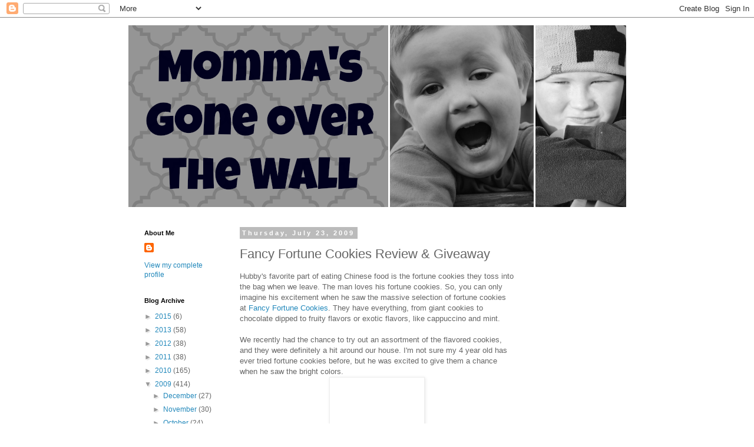

--- FILE ---
content_type: text/html; charset=UTF-8
request_url: https://mommasgoneoverthewall.blogspot.com/2009/07/fancy-fortune-cookies-review-giveaway.html?showComment=1248482265694
body_size: 19289
content:
<!DOCTYPE html>
<html class='v2' dir='ltr' lang='en'>
<head>
<link href='https://www.blogger.com/static/v1/widgets/335934321-css_bundle_v2.css' rel='stylesheet' type='text/css'/>
<meta content='width=1100' name='viewport'/>
<meta content='text/html; charset=UTF-8' http-equiv='Content-Type'/>
<meta content='blogger' name='generator'/>
<link href='https://mommasgoneoverthewall.blogspot.com/favicon.ico' rel='icon' type='image/x-icon'/>
<link href='http://mommasgoneoverthewall.blogspot.com/2009/07/fancy-fortune-cookies-review-giveaway.html' rel='canonical'/>
<link rel="alternate" type="application/atom+xml" title="Momma&#39;s Gone Over the Wall - Atom" href="https://mommasgoneoverthewall.blogspot.com/feeds/posts/default" />
<link rel="alternate" type="application/rss+xml" title="Momma&#39;s Gone Over the Wall - RSS" href="https://mommasgoneoverthewall.blogspot.com/feeds/posts/default?alt=rss" />
<link rel="service.post" type="application/atom+xml" title="Momma&#39;s Gone Over the Wall - Atom" href="https://www.blogger.com/feeds/6703522957678127687/posts/default" />

<link rel="alternate" type="application/atom+xml" title="Momma&#39;s Gone Over the Wall - Atom" href="https://mommasgoneoverthewall.blogspot.com/feeds/373349148982624855/comments/default" />
<!--Can't find substitution for tag [blog.ieCssRetrofitLinks]-->
<link href='http://www.fancyfortunecookies.com/images/better.jpg' rel='image_src'/>
<meta content='http://mommasgoneoverthewall.blogspot.com/2009/07/fancy-fortune-cookies-review-giveaway.html' property='og:url'/>
<meta content='Fancy Fortune Cookies Review &amp; Giveaway' property='og:title'/>
<meta content='Hubby&#39;s favorite part of eating Chinese food is the fortune cookies they toss into the bag when we leave.  The man loves his fortune cookies...' property='og:description'/>
<meta content='https://lh3.googleusercontent.com/blogger_img_proxy/AEn0k_tbA_Dgw6-ceG-6DNlNmXtdbyiKzXiiwtrHKeFDfRnqp29NNX_aj7qX9CLm9e0f2X77KZr1PSpUMzELLokt2QMBja4ljaMMRKUOg_ChvIcHjhTf_Nf8NN0=w1200-h630-p-k-no-nu' property='og:image'/>
<title>Momma's Gone Over the Wall: Fancy Fortune Cookies Review & Giveaway</title>
<style id='page-skin-1' type='text/css'><!--
/*
-----------------------------------------------
Blogger Template Style
Name:     Simple
Designer: Blogger
URL:      www.blogger.com
----------------------------------------------- */
/* Content
----------------------------------------------- */
body {
font: normal normal 12px 'Trebuchet MS', Trebuchet, Verdana, sans-serif;
color: #666666;
background: #ffffff none repeat scroll top left;
padding: 0 0 0 0;
}
html body .region-inner {
min-width: 0;
max-width: 100%;
width: auto;
}
h2 {
font-size: 22px;
}
a:link {
text-decoration:none;
color: #2288bb;
}
a:visited {
text-decoration:none;
color: #888888;
}
a:hover {
text-decoration:underline;
color: #33aaff;
}
.body-fauxcolumn-outer .fauxcolumn-inner {
background: transparent none repeat scroll top left;
_background-image: none;
}
.body-fauxcolumn-outer .cap-top {
position: absolute;
z-index: 1;
height: 400px;
width: 100%;
}
.body-fauxcolumn-outer .cap-top .cap-left {
width: 100%;
background: transparent none repeat-x scroll top left;
_background-image: none;
}
.content-outer {
-moz-box-shadow: 0 0 0 rgba(0, 0, 0, .15);
-webkit-box-shadow: 0 0 0 rgba(0, 0, 0, .15);
-goog-ms-box-shadow: 0 0 0 #333333;
box-shadow: 0 0 0 rgba(0, 0, 0, .15);
margin-bottom: 1px;
}
.content-inner {
padding: 10px 40px;
}
.content-inner {
background-color: #ffffff;
}
/* Header
----------------------------------------------- */
.header-outer {
background: transparent none repeat-x scroll 0 -400px;
_background-image: none;
}
.Header h1 {
font: normal normal 40px 'Trebuchet MS',Trebuchet,Verdana,sans-serif;
color: #000000;
text-shadow: 0 0 0 rgba(0, 0, 0, .2);
}
.Header h1 a {
color: #000000;
}
.Header .description {
font-size: 18px;
color: #000000;
}
.header-inner .Header .titlewrapper {
padding: 22px 0;
}
.header-inner .Header .descriptionwrapper {
padding: 0 0;
}
/* Tabs
----------------------------------------------- */
.tabs-inner .section:first-child {
border-top: 0 solid #dddddd;
}
.tabs-inner .section:first-child ul {
margin-top: -1px;
border-top: 1px solid #dddddd;
border-left: 1px solid #dddddd;
border-right: 1px solid #dddddd;
}
.tabs-inner .widget ul {
background: transparent none repeat-x scroll 0 -800px;
_background-image: none;
border-bottom: 1px solid #dddddd;
margin-top: 0;
margin-left: -30px;
margin-right: -30px;
}
.tabs-inner .widget li a {
display: inline-block;
padding: .6em 1em;
font: normal normal 12px 'Trebuchet MS', Trebuchet, Verdana, sans-serif;
color: #000000;
border-left: 1px solid #ffffff;
border-right: 1px solid #dddddd;
}
.tabs-inner .widget li:first-child a {
border-left: none;
}
.tabs-inner .widget li.selected a, .tabs-inner .widget li a:hover {
color: #000000;
background-color: #eeeeee;
text-decoration: none;
}
/* Columns
----------------------------------------------- */
.main-outer {
border-top: 0 solid transparent;
}
.fauxcolumn-left-outer .fauxcolumn-inner {
border-right: 1px solid transparent;
}
.fauxcolumn-right-outer .fauxcolumn-inner {
border-left: 1px solid transparent;
}
/* Headings
----------------------------------------------- */
div.widget > h2,
div.widget h2.title {
margin: 0 0 1em 0;
font: normal bold 11px 'Trebuchet MS',Trebuchet,Verdana,sans-serif;
color: #000000;
}
/* Widgets
----------------------------------------------- */
.widget .zippy {
color: #999999;
text-shadow: 2px 2px 1px rgba(0, 0, 0, .1);
}
.widget .popular-posts ul {
list-style: none;
}
/* Posts
----------------------------------------------- */
h2.date-header {
font: normal bold 11px Arial, Tahoma, Helvetica, FreeSans, sans-serif;
}
.date-header span {
background-color: #bbbbbb;
color: #ffffff;
padding: 0.4em;
letter-spacing: 3px;
margin: inherit;
}
.main-inner {
padding-top: 35px;
padding-bottom: 65px;
}
.main-inner .column-center-inner {
padding: 0 0;
}
.main-inner .column-center-inner .section {
margin: 0 1em;
}
.post {
margin: 0 0 45px 0;
}
h3.post-title, .comments h4 {
font: normal normal 22px 'Trebuchet MS',Trebuchet,Verdana,sans-serif;
margin: .75em 0 0;
}
.post-body {
font-size: 110%;
line-height: 1.4;
position: relative;
}
.post-body img, .post-body .tr-caption-container, .Profile img, .Image img,
.BlogList .item-thumbnail img {
padding: 2px;
background: #ffffff;
border: 1px solid #eeeeee;
-moz-box-shadow: 1px 1px 5px rgba(0, 0, 0, .1);
-webkit-box-shadow: 1px 1px 5px rgba(0, 0, 0, .1);
box-shadow: 1px 1px 5px rgba(0, 0, 0, .1);
}
.post-body img, .post-body .tr-caption-container {
padding: 5px;
}
.post-body .tr-caption-container {
color: #666666;
}
.post-body .tr-caption-container img {
padding: 0;
background: transparent;
border: none;
-moz-box-shadow: 0 0 0 rgba(0, 0, 0, .1);
-webkit-box-shadow: 0 0 0 rgba(0, 0, 0, .1);
box-shadow: 0 0 0 rgba(0, 0, 0, .1);
}
.post-header {
margin: 0 0 1.5em;
line-height: 1.6;
font-size: 90%;
}
.post-footer {
margin: 20px -2px 0;
padding: 5px 10px;
color: #666666;
background-color: #eeeeee;
border-bottom: 1px solid #eeeeee;
line-height: 1.6;
font-size: 90%;
}
#comments .comment-author {
padding-top: 1.5em;
border-top: 1px solid transparent;
background-position: 0 1.5em;
}
#comments .comment-author:first-child {
padding-top: 0;
border-top: none;
}
.avatar-image-container {
margin: .2em 0 0;
}
#comments .avatar-image-container img {
border: 1px solid #eeeeee;
}
/* Comments
----------------------------------------------- */
.comments .comments-content .icon.blog-author {
background-repeat: no-repeat;
background-image: url([data-uri]);
}
.comments .comments-content .loadmore a {
border-top: 1px solid #999999;
border-bottom: 1px solid #999999;
}
.comments .comment-thread.inline-thread {
background-color: #eeeeee;
}
.comments .continue {
border-top: 2px solid #999999;
}
/* Accents
---------------------------------------------- */
.section-columns td.columns-cell {
border-left: 1px solid transparent;
}
.blog-pager {
background: transparent url(//www.blogblog.com/1kt/simple/paging_dot.png) repeat-x scroll top center;
}
.blog-pager-older-link, .home-link,
.blog-pager-newer-link {
background-color: #ffffff;
padding: 5px;
}
.footer-outer {
border-top: 1px dashed #bbbbbb;
}
/* Mobile
----------------------------------------------- */
body.mobile  {
background-size: auto;
}
.mobile .body-fauxcolumn-outer {
background: transparent none repeat scroll top left;
}
.mobile .body-fauxcolumn-outer .cap-top {
background-size: 100% auto;
}
.mobile .content-outer {
-webkit-box-shadow: 0 0 3px rgba(0, 0, 0, .15);
box-shadow: 0 0 3px rgba(0, 0, 0, .15);
}
.mobile .tabs-inner .widget ul {
margin-left: 0;
margin-right: 0;
}
.mobile .post {
margin: 0;
}
.mobile .main-inner .column-center-inner .section {
margin: 0;
}
.mobile .date-header span {
padding: 0.1em 10px;
margin: 0 -10px;
}
.mobile h3.post-title {
margin: 0;
}
.mobile .blog-pager {
background: transparent none no-repeat scroll top center;
}
.mobile .footer-outer {
border-top: none;
}
.mobile .main-inner, .mobile .footer-inner {
background-color: #ffffff;
}
.mobile-index-contents {
color: #666666;
}
.mobile-link-button {
background-color: #2288bb;
}
.mobile-link-button a:link, .mobile-link-button a:visited {
color: #ffffff;
}
.mobile .tabs-inner .section:first-child {
border-top: none;
}
.mobile .tabs-inner .PageList .widget-content {
background-color: #eeeeee;
color: #000000;
border-top: 1px solid #dddddd;
border-bottom: 1px solid #dddddd;
}
.mobile .tabs-inner .PageList .widget-content .pagelist-arrow {
border-left: 1px solid #dddddd;
}

--></style>
<style id='template-skin-1' type='text/css'><!--
body {
min-width: 930px;
}
.content-outer, .content-fauxcolumn-outer, .region-inner {
min-width: 930px;
max-width: 930px;
_width: 930px;
}
.main-inner .columns {
padding-left: 180px;
padding-right: 180px;
}
.main-inner .fauxcolumn-center-outer {
left: 180px;
right: 180px;
/* IE6 does not respect left and right together */
_width: expression(this.parentNode.offsetWidth -
parseInt("180px") -
parseInt("180px") + 'px');
}
.main-inner .fauxcolumn-left-outer {
width: 180px;
}
.main-inner .fauxcolumn-right-outer {
width: 180px;
}
.main-inner .column-left-outer {
width: 180px;
right: 100%;
margin-left: -180px;
}
.main-inner .column-right-outer {
width: 180px;
margin-right: -180px;
}
#layout {
min-width: 0;
}
#layout .content-outer {
min-width: 0;
width: 800px;
}
#layout .region-inner {
min-width: 0;
width: auto;
}
body#layout div.add_widget {
padding: 8px;
}
body#layout div.add_widget a {
margin-left: 32px;
}
--></style>
<link href='https://www.blogger.com/dyn-css/authorization.css?targetBlogID=6703522957678127687&amp;zx=a45be1d1-d10e-4d21-9256-872d2df147fa' media='none' onload='if(media!=&#39;all&#39;)media=&#39;all&#39;' rel='stylesheet'/><noscript><link href='https://www.blogger.com/dyn-css/authorization.css?targetBlogID=6703522957678127687&amp;zx=a45be1d1-d10e-4d21-9256-872d2df147fa' rel='stylesheet'/></noscript>
<meta name='google-adsense-platform-account' content='ca-host-pub-1556223355139109'/>
<meta name='google-adsense-platform-domain' content='blogspot.com'/>

</head>
<body class='loading variant-simplysimple'>
<div class='navbar section' id='navbar' name='Navbar'><div class='widget Navbar' data-version='1' id='Navbar1'><script type="text/javascript">
    function setAttributeOnload(object, attribute, val) {
      if(window.addEventListener) {
        window.addEventListener('load',
          function(){ object[attribute] = val; }, false);
      } else {
        window.attachEvent('onload', function(){ object[attribute] = val; });
      }
    }
  </script>
<div id="navbar-iframe-container"></div>
<script type="text/javascript" src="https://apis.google.com/js/platform.js"></script>
<script type="text/javascript">
      gapi.load("gapi.iframes:gapi.iframes.style.bubble", function() {
        if (gapi.iframes && gapi.iframes.getContext) {
          gapi.iframes.getContext().openChild({
              url: 'https://www.blogger.com/navbar/6703522957678127687?po\x3d373349148982624855\x26origin\x3dhttps://mommasgoneoverthewall.blogspot.com',
              where: document.getElementById("navbar-iframe-container"),
              id: "navbar-iframe"
          });
        }
      });
    </script><script type="text/javascript">
(function() {
var script = document.createElement('script');
script.type = 'text/javascript';
script.src = '//pagead2.googlesyndication.com/pagead/js/google_top_exp.js';
var head = document.getElementsByTagName('head')[0];
if (head) {
head.appendChild(script);
}})();
</script>
</div></div>
<div class='body-fauxcolumns'>
<div class='fauxcolumn-outer body-fauxcolumn-outer'>
<div class='cap-top'>
<div class='cap-left'></div>
<div class='cap-right'></div>
</div>
<div class='fauxborder-left'>
<div class='fauxborder-right'></div>
<div class='fauxcolumn-inner'>
</div>
</div>
<div class='cap-bottom'>
<div class='cap-left'></div>
<div class='cap-right'></div>
</div>
</div>
</div>
<div class='content'>
<div class='content-fauxcolumns'>
<div class='fauxcolumn-outer content-fauxcolumn-outer'>
<div class='cap-top'>
<div class='cap-left'></div>
<div class='cap-right'></div>
</div>
<div class='fauxborder-left'>
<div class='fauxborder-right'></div>
<div class='fauxcolumn-inner'>
</div>
</div>
<div class='cap-bottom'>
<div class='cap-left'></div>
<div class='cap-right'></div>
</div>
</div>
</div>
<div class='content-outer'>
<div class='content-cap-top cap-top'>
<div class='cap-left'></div>
<div class='cap-right'></div>
</div>
<div class='fauxborder-left content-fauxborder-left'>
<div class='fauxborder-right content-fauxborder-right'></div>
<div class='content-inner'>
<header>
<div class='header-outer'>
<div class='header-cap-top cap-top'>
<div class='cap-left'></div>
<div class='cap-right'></div>
</div>
<div class='fauxborder-left header-fauxborder-left'>
<div class='fauxborder-right header-fauxborder-right'></div>
<div class='region-inner header-inner'>
<div class='header section' id='header' name='Header'><div class='widget Header' data-version='1' id='Header1'>
<div id='header-inner'>
<a href='https://mommasgoneoverthewall.blogspot.com/' style='display: block'>
<img alt='Momma&#39;s Gone Over the Wall' height='315px; ' id='Header1_headerimg' src='https://blogger.googleusercontent.com/img/b/R29vZ2xl/AVvXsEjusKMtLp7K2CQWihiSoHrOwOa9nFj1-GTx_tSZUbLm-Wy5If7p8EOSd0ogVcW-R9GStlhKDuaI6QIpjqq56nxn1phE4TNHnYSB1DnafxLNRkzTy8_KVls0EvF5Gr-en4Mke110zT2pdNU/s1600/blogheader.png' style='display: block' width='851px; '/>
</a>
</div>
</div></div>
</div>
</div>
<div class='header-cap-bottom cap-bottom'>
<div class='cap-left'></div>
<div class='cap-right'></div>
</div>
</div>
</header>
<div class='tabs-outer'>
<div class='tabs-cap-top cap-top'>
<div class='cap-left'></div>
<div class='cap-right'></div>
</div>
<div class='fauxborder-left tabs-fauxborder-left'>
<div class='fauxborder-right tabs-fauxborder-right'></div>
<div class='region-inner tabs-inner'>
<div class='tabs no-items section' id='crosscol' name='Cross-Column'></div>
<div class='tabs no-items section' id='crosscol-overflow' name='Cross-Column 2'></div>
</div>
</div>
<div class='tabs-cap-bottom cap-bottom'>
<div class='cap-left'></div>
<div class='cap-right'></div>
</div>
</div>
<div class='main-outer'>
<div class='main-cap-top cap-top'>
<div class='cap-left'></div>
<div class='cap-right'></div>
</div>
<div class='fauxborder-left main-fauxborder-left'>
<div class='fauxborder-right main-fauxborder-right'></div>
<div class='region-inner main-inner'>
<div class='columns fauxcolumns'>
<div class='fauxcolumn-outer fauxcolumn-center-outer'>
<div class='cap-top'>
<div class='cap-left'></div>
<div class='cap-right'></div>
</div>
<div class='fauxborder-left'>
<div class='fauxborder-right'></div>
<div class='fauxcolumn-inner'>
</div>
</div>
<div class='cap-bottom'>
<div class='cap-left'></div>
<div class='cap-right'></div>
</div>
</div>
<div class='fauxcolumn-outer fauxcolumn-left-outer'>
<div class='cap-top'>
<div class='cap-left'></div>
<div class='cap-right'></div>
</div>
<div class='fauxborder-left'>
<div class='fauxborder-right'></div>
<div class='fauxcolumn-inner'>
</div>
</div>
<div class='cap-bottom'>
<div class='cap-left'></div>
<div class='cap-right'></div>
</div>
</div>
<div class='fauxcolumn-outer fauxcolumn-right-outer'>
<div class='cap-top'>
<div class='cap-left'></div>
<div class='cap-right'></div>
</div>
<div class='fauxborder-left'>
<div class='fauxborder-right'></div>
<div class='fauxcolumn-inner'>
</div>
</div>
<div class='cap-bottom'>
<div class='cap-left'></div>
<div class='cap-right'></div>
</div>
</div>
<!-- corrects IE6 width calculation -->
<div class='columns-inner'>
<div class='column-center-outer'>
<div class='column-center-inner'>
<div class='main section' id='main' name='Main'><div class='widget Blog' data-version='1' id='Blog1'>
<div class='blog-posts hfeed'>

          <div class="date-outer">
        
<h2 class='date-header'><span>Thursday, July 23, 2009</span></h2>

          <div class="date-posts">
        
<div class='post-outer'>
<div class='post hentry uncustomized-post-template' itemprop='blogPost' itemscope='itemscope' itemtype='http://schema.org/BlogPosting'>
<meta content='http://www.fancyfortunecookies.com/images/better.jpg' itemprop='image_url'/>
<meta content='6703522957678127687' itemprop='blogId'/>
<meta content='373349148982624855' itemprop='postId'/>
<a name='373349148982624855'></a>
<h3 class='post-title entry-title' itemprop='name'>
Fancy Fortune Cookies Review & Giveaway
</h3>
<div class='post-header'>
<div class='post-header-line-1'></div>
</div>
<div class='post-body entry-content' id='post-body-373349148982624855' itemprop='description articleBody'>
Hubby's favorite part of eating Chinese food is the fortune cookies they toss into the bag when we leave.  The man loves his fortune cookies.  So, you can only imagine his excitement when he saw the massive selection of fortune cookies at <a href="http://www.fancyfortunecookies.com/">Fancy Fortune Cookies</a>.  They have everything, from giant cookies to chocolate dipped to fruity flavors or exotic flavors, like cappuccino and mint.<br /><br />We recently had the chance to try out an assortment of the flavored cookies, and they were definitely a hit around our house.  I'm not sure my 4 year old has ever tried fortune cookies before, but he was excited to give them a chance when he saw the bright colors.<br /><a href="http://www.fancyfortunecookies.com/images/better.jpg" onblur="try {parent.deselectBloggerImageGracefully();} catch(e) {}"><img alt="" border="0" src="https://lh3.googleusercontent.com/blogger_img_proxy/AEn0k_tbA_Dgw6-ceG-6DNlNmXtdbyiKzXiiwtrHKeFDfRnqp29NNX_aj7qX9CLm9e0f2X77KZr1PSpUMzELLokt2QMBja4ljaMMRKUOg_ChvIcHjhTf_Nf8NN0=s0-d" style="margin: 0px auto 10px; display: block; text-align: center; cursor: pointer; width: 150px; height: 138px;"></a>Blueberry was the first to be devoured, followed by cherry and orange.  All of which he gave two thumbs up.  My favorite was strawberry, of course.  And hubby just enjoyed them all.<br /><a href="http://www.fancyfortunecookies.com/images/products/strawberry-fortune-cookies.jpg" onblur="try {parent.deselectBloggerImageGracefully();} catch(e) {}"><img alt="" border="0" src="https://lh3.googleusercontent.com/blogger_img_proxy/AEn0k_uzvUjT_0RSFE7L4SM7PAoFHVj92xawAFzvn9U-9ILw_sU-BipSZTxxMTIyUKe35wJU2GH35fojJrQ7MS_-5rz6HaBfAieIXrGYiocPqNioQEv1K6EOWPb0fWQMPuPec-Y0ZUogO-b8Wn6YNDr9ZKa3Y7fHCQ=s0-d" style="margin: 0px auto 10px; display: block; text-align: center; cursor: pointer; width: 166px; height: 166px;"></a>They have the perfect level of fruitiness-not overpowering, but definitely tasty.  Fancy Fortune Cookies makes their cookies daily and ship them fresh.  And you can definitely tell.  They do have a 90 day shelf life (but it's not like they would last that long around here).<br /><br /><span style="font-weight: bold;">Buy It:</span> At<a href="http://www.fancyfortunecookies.com/"> Fancy Fortune Cookie</a>, customers can choose their flavor, their packaging, and even customize the fortunes.  They would make great favors for birthdays or weddings.<br /><br /><span><span><span style="font-weight: bold;">Win It: </span><span>Fancy Fortune Cookies is generously offering </span></span></span>an assortment of 100 cookies without personalization <span style="font-weight: bold;">OR</span> 100 cookies of ONE flavor (not including chocolate covered) with up to 5 custom messages inside!<br /><span><span><span style="font-weight: bold;"><br />How to enter:</span></span>  <a href="http://www.fancyfortunecookies.com/">Visit Fancy Fortune Cookie</a> and tell me which flavor you'd love to try (with a way to contact you)<br /><br /><span style="font-weight: bold;">Want extra entries?</span> (Leave separate comments for each)<br /><ul><li>Follow me on Blogger</li><li>Grab my button</li><li>Add me to your blog roll</li><li><a href="http://twitter.com/MommaStaciA">Follow me</a> on Twitter (Leave your username)</li><li>Tweet this giveaway (Leave link)</li></ul>Giveaway ends 7/30 at 11:59 pm EST. Winner will be notified via email. Open to US only.</span><span style="font-weight: bold;"><br /></span>
<div style='clear: both;'></div>
</div>
<div class='post-footer'>
<div class='post-footer-line post-footer-line-1'>
<span class='post-author vcard'>
Posted by
<span class='fn' itemprop='author' itemscope='itemscope' itemtype='http://schema.org/Person'>
<meta content='https://www.blogger.com/profile/02922444419132476114' itemprop='url'/>
<a class='g-profile' href='https://www.blogger.com/profile/02922444419132476114' rel='author' title='author profile'>
<span itemprop='name'>Staci A</span>
</a>
</span>
</span>
<span class='post-timestamp'>
at
<meta content='http://mommasgoneoverthewall.blogspot.com/2009/07/fancy-fortune-cookies-review-giveaway.html' itemprop='url'/>
<a class='timestamp-link' href='https://mommasgoneoverthewall.blogspot.com/2009/07/fancy-fortune-cookies-review-giveaway.html' rel='bookmark' title='permanent link'><abbr class='published' itemprop='datePublished' title='2009-07-23T08:17:00-04:00'>8:17&#8239;AM</abbr></a>
</span>
<span class='post-comment-link'>
</span>
<span class='post-icons'>
<span class='item-control blog-admin pid-1631024136'>
<a href='https://www.blogger.com/post-edit.g?blogID=6703522957678127687&postID=373349148982624855&from=pencil' title='Edit Post'>
<img alt='' class='icon-action' height='18' src='https://resources.blogblog.com/img/icon18_edit_allbkg.gif' width='18'/>
</a>
</span>
</span>
<div class='post-share-buttons goog-inline-block'>
<a class='goog-inline-block share-button sb-email' href='https://www.blogger.com/share-post.g?blogID=6703522957678127687&postID=373349148982624855&target=email' target='_blank' title='Email This'><span class='share-button-link-text'>Email This</span></a><a class='goog-inline-block share-button sb-blog' href='https://www.blogger.com/share-post.g?blogID=6703522957678127687&postID=373349148982624855&target=blog' onclick='window.open(this.href, "_blank", "height=270,width=475"); return false;' target='_blank' title='BlogThis!'><span class='share-button-link-text'>BlogThis!</span></a><a class='goog-inline-block share-button sb-twitter' href='https://www.blogger.com/share-post.g?blogID=6703522957678127687&postID=373349148982624855&target=twitter' target='_blank' title='Share to X'><span class='share-button-link-text'>Share to X</span></a><a class='goog-inline-block share-button sb-facebook' href='https://www.blogger.com/share-post.g?blogID=6703522957678127687&postID=373349148982624855&target=facebook' onclick='window.open(this.href, "_blank", "height=430,width=640"); return false;' target='_blank' title='Share to Facebook'><span class='share-button-link-text'>Share to Facebook</span></a><a class='goog-inline-block share-button sb-pinterest' href='https://www.blogger.com/share-post.g?blogID=6703522957678127687&postID=373349148982624855&target=pinterest' target='_blank' title='Share to Pinterest'><span class='share-button-link-text'>Share to Pinterest</span></a>
</div>
</div>
<div class='post-footer-line post-footer-line-2'>
<span class='post-labels'>
Labels:
<a href='https://mommasgoneoverthewall.blogspot.com/search/label/food' rel='tag'>food</a>,
<a href='https://mommasgoneoverthewall.blogspot.com/search/label/Giveaway' rel='tag'>Giveaway</a>,
<a href='https://mommasgoneoverthewall.blogspot.com/search/label/Review' rel='tag'>Review</a>,
<a href='https://mommasgoneoverthewall.blogspot.com/search/label/sweets' rel='tag'>sweets</a>
</span>
</div>
<div class='post-footer-line post-footer-line-3'>
<span class='post-location'>
</span>
</div>
</div>
</div>
<div class='comments' id='comments'>
<a name='comments'></a>
<h4>33 comments:</h4>
<div id='Blog1_comments-block-wrapper'>
<dl class='avatar-comment-indent' id='comments-block'>
<dt class='comment-author ' id='c6969667838535302952'>
<a name='c6969667838535302952'></a>
<div class="avatar-image-container avatar-stock"><span dir="ltr"><a href="https://www.blogger.com/profile/04423802244845816945" target="" rel="nofollow" onclick="" class="avatar-hovercard" id="av-6969667838535302952-04423802244845816945"><img src="//www.blogger.com/img/blogger_logo_round_35.png" width="35" height="35" alt="" title="Melissa">

</a></span></div>
<a href='https://www.blogger.com/profile/04423802244845816945' rel='nofollow'>Melissa</a>
said...
</dt>
<dd class='comment-body' id='Blog1_cmt-6969667838535302952'>
<p>
I SO have to try these, especially Chocolate!
</p>
</dd>
<dd class='comment-footer'>
<span class='comment-timestamp'>
<a href='https://mommasgoneoverthewall.blogspot.com/2009/07/fancy-fortune-cookies-review-giveaway.html?showComment=1248352713570#c6969667838535302952' title='comment permalink'>
July 23, 2009 at 8:38&#8239;AM
</a>
<span class='item-control blog-admin pid-537760548'>
<a class='comment-delete' href='https://www.blogger.com/comment/delete/6703522957678127687/6969667838535302952' title='Delete Comment'>
<img src='https://resources.blogblog.com/img/icon_delete13.gif'/>
</a>
</span>
</span>
</dd>
<dt class='comment-author ' id='c8688925621292722927'>
<a name='c8688925621292722927'></a>
<div class="avatar-image-container avatar-stock"><span dir="ltr"><a href="https://www.blogger.com/profile/10317751726576465153" target="" rel="nofollow" onclick="" class="avatar-hovercard" id="av-8688925621292722927-10317751726576465153"><img src="//www.blogger.com/img/blogger_logo_round_35.png" width="35" height="35" alt="" title="Henrietta">

</a></span></div>
<a href='https://www.blogger.com/profile/10317751726576465153' rel='nofollow'>Henrietta</a>
said...
</dt>
<dd class='comment-body' id='Blog1_cmt-8688925621292722927'>
<p>
Chocolate rules at our house so definitely the Chocolate lovers delight ! YUM!
</p>
</dd>
<dd class='comment-footer'>
<span class='comment-timestamp'>
<a href='https://mommasgoneoverthewall.blogspot.com/2009/07/fancy-fortune-cookies-review-giveaway.html?showComment=1248412506725#c8688925621292722927' title='comment permalink'>
July 24, 2009 at 1:15&#8239;AM
</a>
<span class='item-control blog-admin pid-229125958'>
<a class='comment-delete' href='https://www.blogger.com/comment/delete/6703522957678127687/8688925621292722927' title='Delete Comment'>
<img src='https://resources.blogblog.com/img/icon_delete13.gif'/>
</a>
</span>
</span>
</dd>
<dt class='comment-author ' id='c3564054623520833926'>
<a name='c3564054623520833926'></a>
<div class="avatar-image-container avatar-stock"><span dir="ltr"><a href="https://www.blogger.com/profile/10317751726576465153" target="" rel="nofollow" onclick="" class="avatar-hovercard" id="av-3564054623520833926-10317751726576465153"><img src="//www.blogger.com/img/blogger_logo_round_35.png" width="35" height="35" alt="" title="Henrietta">

</a></span></div>
<a href='https://www.blogger.com/profile/10317751726576465153' rel='nofollow'>Henrietta</a>
said...
</dt>
<dd class='comment-body' id='Blog1_cmt-3564054623520833926'>
<p>
Blogger follower!
</p>
</dd>
<dd class='comment-footer'>
<span class='comment-timestamp'>
<a href='https://mommasgoneoverthewall.blogspot.com/2009/07/fancy-fortune-cookies-review-giveaway.html?showComment=1248412521646#c3564054623520833926' title='comment permalink'>
July 24, 2009 at 1:15&#8239;AM
</a>
<span class='item-control blog-admin pid-229125958'>
<a class='comment-delete' href='https://www.blogger.com/comment/delete/6703522957678127687/3564054623520833926' title='Delete Comment'>
<img src='https://resources.blogblog.com/img/icon_delete13.gif'/>
</a>
</span>
</span>
</dd>
<dt class='comment-author ' id='c2887337330184546407'>
<a name='c2887337330184546407'></a>
<div class="avatar-image-container avatar-stock"><span dir="ltr"><a href="https://www.blogger.com/profile/10317751726576465153" target="" rel="nofollow" onclick="" class="avatar-hovercard" id="av-2887337330184546407-10317751726576465153"><img src="//www.blogger.com/img/blogger_logo_round_35.png" width="35" height="35" alt="" title="Henrietta">

</a></span></div>
<a href='https://www.blogger.com/profile/10317751726576465153' rel='nofollow'>Henrietta</a>
said...
</dt>
<dd class='comment-body' id='Blog1_cmt-2887337330184546407'>
<p>
twitter follower @ahensnest
</p>
</dd>
<dd class='comment-footer'>
<span class='comment-timestamp'>
<a href='https://mommasgoneoverthewall.blogspot.com/2009/07/fancy-fortune-cookies-review-giveaway.html?showComment=1248412534627#c2887337330184546407' title='comment permalink'>
July 24, 2009 at 1:15&#8239;AM
</a>
<span class='item-control blog-admin pid-229125958'>
<a class='comment-delete' href='https://www.blogger.com/comment/delete/6703522957678127687/2887337330184546407' title='Delete Comment'>
<img src='https://resources.blogblog.com/img/icon_delete13.gif'/>
</a>
</span>
</span>
</dd>
<dt class='comment-author ' id='c2392191166955714984'>
<a name='c2392191166955714984'></a>
<div class="avatar-image-container avatar-stock"><span dir="ltr"><a href="https://www.blogger.com/profile/10317751726576465153" target="" rel="nofollow" onclick="" class="avatar-hovercard" id="av-2392191166955714984-10317751726576465153"><img src="//www.blogger.com/img/blogger_logo_round_35.png" width="35" height="35" alt="" title="Henrietta">

</a></span></div>
<a href='https://www.blogger.com/profile/10317751726576465153' rel='nofollow'>Henrietta</a>
said...
</dt>
<dd class='comment-body' id='Blog1_cmt-2392191166955714984'>
<p>
tweeted http://bit.ly/2bLU8P
</p>
</dd>
<dd class='comment-footer'>
<span class='comment-timestamp'>
<a href='https://mommasgoneoverthewall.blogspot.com/2009/07/fancy-fortune-cookies-review-giveaway.html?showComment=1248412641778#c2392191166955714984' title='comment permalink'>
July 24, 2009 at 1:17&#8239;AM
</a>
<span class='item-control blog-admin pid-229125958'>
<a class='comment-delete' href='https://www.blogger.com/comment/delete/6703522957678127687/2392191166955714984' title='Delete Comment'>
<img src='https://resources.blogblog.com/img/icon_delete13.gif'/>
</a>
</span>
</span>
</dd>
<dt class='comment-author ' id='c3169318052317609890'>
<a name='c3169318052317609890'></a>
<div class="avatar-image-container vcard"><span dir="ltr"><a href="https://www.blogger.com/profile/08455296953529566183" target="" rel="nofollow" onclick="" class="avatar-hovercard" id="av-3169318052317609890-08455296953529566183"><img src="https://resources.blogblog.com/img/blank.gif" width="35" height="35" class="delayLoad" style="display: none;" longdesc="//blogger.googleusercontent.com/img/b/R29vZ2xl/AVvXsEimWX8rt2461kmfuzsiCcnAAUYw5BuNa3a1qQFQbth3qhmN6YYSTsJvFfwTVEEdB1R38x8cwe57pQEm0gWJtKxVpuK9IZY_P2XFNamfvWwStHflhhTyB_BjutTsoRcdbNM/s45-c/avatarkf.jpg" alt="" title="Shannon">

<noscript><img src="//blogger.googleusercontent.com/img/b/R29vZ2xl/AVvXsEimWX8rt2461kmfuzsiCcnAAUYw5BuNa3a1qQFQbth3qhmN6YYSTsJvFfwTVEEdB1R38x8cwe57pQEm0gWJtKxVpuK9IZY_P2XFNamfvWwStHflhhTyB_BjutTsoRcdbNM/s45-c/avatarkf.jpg" width="35" height="35" class="photo" alt=""></noscript></a></span></div>
<a href='https://www.blogger.com/profile/08455296953529566183' rel='nofollow'>Shannon</a>
said...
</dt>
<dd class='comment-body' id='Blog1_cmt-3169318052317609890'>
<p>
The Lemon Fortune Cookie looks yum!
</p>
</dd>
<dd class='comment-footer'>
<span class='comment-timestamp'>
<a href='https://mommasgoneoverthewall.blogspot.com/2009/07/fancy-fortune-cookies-review-giveaway.html?showComment=1248451285777#c3169318052317609890' title='comment permalink'>
July 24, 2009 at 12:01&#8239;PM
</a>
<span class='item-control blog-admin pid-867680338'>
<a class='comment-delete' href='https://www.blogger.com/comment/delete/6703522957678127687/3169318052317609890' title='Delete Comment'>
<img src='https://resources.blogblog.com/img/icon_delete13.gif'/>
</a>
</span>
</span>
</dd>
<dt class='comment-author ' id='c1936913014954960048'>
<a name='c1936913014954960048'></a>
<div class="avatar-image-container vcard"><span dir="ltr"><a href="https://www.blogger.com/profile/08455296953529566183" target="" rel="nofollow" onclick="" class="avatar-hovercard" id="av-1936913014954960048-08455296953529566183"><img src="https://resources.blogblog.com/img/blank.gif" width="35" height="35" class="delayLoad" style="display: none;" longdesc="//blogger.googleusercontent.com/img/b/R29vZ2xl/AVvXsEimWX8rt2461kmfuzsiCcnAAUYw5BuNa3a1qQFQbth3qhmN6YYSTsJvFfwTVEEdB1R38x8cwe57pQEm0gWJtKxVpuK9IZY_P2XFNamfvWwStHflhhTyB_BjutTsoRcdbNM/s45-c/avatarkf.jpg" alt="" title="Shannon">

<noscript><img src="//blogger.googleusercontent.com/img/b/R29vZ2xl/AVvXsEimWX8rt2461kmfuzsiCcnAAUYw5BuNa3a1qQFQbth3qhmN6YYSTsJvFfwTVEEdB1R38x8cwe57pQEm0gWJtKxVpuK9IZY_P2XFNamfvWwStHflhhTyB_BjutTsoRcdbNM/s45-c/avatarkf.jpg" width="35" height="35" class="photo" alt=""></noscript></a></span></div>
<a href='https://www.blogger.com/profile/08455296953529566183' rel='nofollow'>Shannon</a>
said...
</dt>
<dd class='comment-body' id='Blog1_cmt-1936913014954960048'>
<p>
I follow you on Twitter.
</p>
</dd>
<dd class='comment-footer'>
<span class='comment-timestamp'>
<a href='https://mommasgoneoverthewall.blogspot.com/2009/07/fancy-fortune-cookies-review-giveaway.html?showComment=1248451326900#c1936913014954960048' title='comment permalink'>
July 24, 2009 at 12:02&#8239;PM
</a>
<span class='item-control blog-admin pid-867680338'>
<a class='comment-delete' href='https://www.blogger.com/comment/delete/6703522957678127687/1936913014954960048' title='Delete Comment'>
<img src='https://resources.blogblog.com/img/icon_delete13.gif'/>
</a>
</span>
</span>
</dd>
<dt class='comment-author ' id='c1310677086106737676'>
<a name='c1310677086106737676'></a>
<div class="avatar-image-container vcard"><span dir="ltr"><a href="https://www.blogger.com/profile/08455296953529566183" target="" rel="nofollow" onclick="" class="avatar-hovercard" id="av-1310677086106737676-08455296953529566183"><img src="https://resources.blogblog.com/img/blank.gif" width="35" height="35" class="delayLoad" style="display: none;" longdesc="//blogger.googleusercontent.com/img/b/R29vZ2xl/AVvXsEimWX8rt2461kmfuzsiCcnAAUYw5BuNa3a1qQFQbth3qhmN6YYSTsJvFfwTVEEdB1R38x8cwe57pQEm0gWJtKxVpuK9IZY_P2XFNamfvWwStHflhhTyB_BjutTsoRcdbNM/s45-c/avatarkf.jpg" alt="" title="Shannon">

<noscript><img src="//blogger.googleusercontent.com/img/b/R29vZ2xl/AVvXsEimWX8rt2461kmfuzsiCcnAAUYw5BuNa3a1qQFQbth3qhmN6YYSTsJvFfwTVEEdB1R38x8cwe57pQEm0gWJtKxVpuK9IZY_P2XFNamfvWwStHflhhTyB_BjutTsoRcdbNM/s45-c/avatarkf.jpg" width="35" height="35" class="photo" alt=""></noscript></a></span></div>
<a href='https://www.blogger.com/profile/08455296953529566183' rel='nofollow'>Shannon</a>
said...
</dt>
<dd class='comment-body' id='Blog1_cmt-1310677086106737676'>
<p>
I follow you on Blogger.
</p>
</dd>
<dd class='comment-footer'>
<span class='comment-timestamp'>
<a href='https://mommasgoneoverthewall.blogspot.com/2009/07/fancy-fortune-cookies-review-giveaway.html?showComment=1248451336658#c1310677086106737676' title='comment permalink'>
July 24, 2009 at 12:02&#8239;PM
</a>
<span class='item-control blog-admin pid-867680338'>
<a class='comment-delete' href='https://www.blogger.com/comment/delete/6703522957678127687/1310677086106737676' title='Delete Comment'>
<img src='https://resources.blogblog.com/img/icon_delete13.gif'/>
</a>
</span>
</span>
</dd>
<dt class='comment-author ' id='c2763637609859924104'>
<a name='c2763637609859924104'></a>
<div class="avatar-image-container vcard"><span dir="ltr"><a href="https://www.blogger.com/profile/16074581473656321052" target="" rel="nofollow" onclick="" class="avatar-hovercard" id="av-2763637609859924104-16074581473656321052"><img src="https://resources.blogblog.com/img/blank.gif" width="35" height="35" class="delayLoad" style="display: none;" longdesc="//blogger.googleusercontent.com/img/b/R29vZ2xl/AVvXsEj0JTx7-d8IwCuoHT6FoWlEMS4k8tcdI1twpCr91ttuGvU4vtvzPQSznQfeuVJXW9jAh6soidPViVp_-5jK5MWxZDJNUd4i8F4XWRigWNJjahYJl6c49wkf7rjjedaJWGs/s45-c/shootingstar.jpg" alt="" title="Shooting Stars Mag">

<noscript><img src="//blogger.googleusercontent.com/img/b/R29vZ2xl/AVvXsEj0JTx7-d8IwCuoHT6FoWlEMS4k8tcdI1twpCr91ttuGvU4vtvzPQSznQfeuVJXW9jAh6soidPViVp_-5jK5MWxZDJNUd4i8F4XWRigWNJjahYJl6c49wkf7rjjedaJWGs/s45-c/shootingstar.jpg" width="35" height="35" class="photo" alt=""></noscript></a></span></div>
<a href='https://www.blogger.com/profile/16074581473656321052' rel='nofollow'>Shooting Stars Mag</a>
said...
</dt>
<dd class='comment-body' id='Blog1_cmt-2763637609859924104'>
<p>
I would love to try the chocolate and the mint!!<br /><br />-Lauren<br />lauren51990 AT aol DOT com
</p>
</dd>
<dd class='comment-footer'>
<span class='comment-timestamp'>
<a href='https://mommasgoneoverthewall.blogspot.com/2009/07/fancy-fortune-cookies-review-giveaway.html?showComment=1248482240332#c2763637609859924104' title='comment permalink'>
July 24, 2009 at 8:37&#8239;PM
</a>
<span class='item-control blog-admin pid-243068506'>
<a class='comment-delete' href='https://www.blogger.com/comment/delete/6703522957678127687/2763637609859924104' title='Delete Comment'>
<img src='https://resources.blogblog.com/img/icon_delete13.gif'/>
</a>
</span>
</span>
</dd>
<dt class='comment-author ' id='c5031848015520215941'>
<a name='c5031848015520215941'></a>
<div class="avatar-image-container vcard"><span dir="ltr"><a href="https://www.blogger.com/profile/16074581473656321052" target="" rel="nofollow" onclick="" class="avatar-hovercard" id="av-5031848015520215941-16074581473656321052"><img src="https://resources.blogblog.com/img/blank.gif" width="35" height="35" class="delayLoad" style="display: none;" longdesc="//blogger.googleusercontent.com/img/b/R29vZ2xl/AVvXsEj0JTx7-d8IwCuoHT6FoWlEMS4k8tcdI1twpCr91ttuGvU4vtvzPQSznQfeuVJXW9jAh6soidPViVp_-5jK5MWxZDJNUd4i8F4XWRigWNJjahYJl6c49wkf7rjjedaJWGs/s45-c/shootingstar.jpg" alt="" title="Shooting Stars Mag">

<noscript><img src="//blogger.googleusercontent.com/img/b/R29vZ2xl/AVvXsEj0JTx7-d8IwCuoHT6FoWlEMS4k8tcdI1twpCr91ttuGvU4vtvzPQSznQfeuVJXW9jAh6soidPViVp_-5jK5MWxZDJNUd4i8F4XWRigWNJjahYJl6c49wkf7rjjedaJWGs/s45-c/shootingstar.jpg" width="35" height="35" class="photo" alt=""></noscript></a></span></div>
<a href='https://www.blogger.com/profile/16074581473656321052' rel='nofollow'>Shooting Stars Mag</a>
said...
</dt>
<dd class='comment-body' id='Blog1_cmt-5031848015520215941'>
<p>
blog follower.<br /><br />-lauren<br />lauren51990 AT aol DOT com
</p>
</dd>
<dd class='comment-footer'>
<span class='comment-timestamp'>
<a href='https://mommasgoneoverthewall.blogspot.com/2009/07/fancy-fortune-cookies-review-giveaway.html?showComment=1248482250846#c5031848015520215941' title='comment permalink'>
July 24, 2009 at 8:37&#8239;PM
</a>
<span class='item-control blog-admin pid-243068506'>
<a class='comment-delete' href='https://www.blogger.com/comment/delete/6703522957678127687/5031848015520215941' title='Delete Comment'>
<img src='https://resources.blogblog.com/img/icon_delete13.gif'/>
</a>
</span>
</span>
</dd>
<dt class='comment-author ' id='c7474328921970439191'>
<a name='c7474328921970439191'></a>
<div class="avatar-image-container vcard"><span dir="ltr"><a href="https://www.blogger.com/profile/16074581473656321052" target="" rel="nofollow" onclick="" class="avatar-hovercard" id="av-7474328921970439191-16074581473656321052"><img src="https://resources.blogblog.com/img/blank.gif" width="35" height="35" class="delayLoad" style="display: none;" longdesc="//blogger.googleusercontent.com/img/b/R29vZ2xl/AVvXsEj0JTx7-d8IwCuoHT6FoWlEMS4k8tcdI1twpCr91ttuGvU4vtvzPQSznQfeuVJXW9jAh6soidPViVp_-5jK5MWxZDJNUd4i8F4XWRigWNJjahYJl6c49wkf7rjjedaJWGs/s45-c/shootingstar.jpg" alt="" title="Shooting Stars Mag">

<noscript><img src="//blogger.googleusercontent.com/img/b/R29vZ2xl/AVvXsEj0JTx7-d8IwCuoHT6FoWlEMS4k8tcdI1twpCr91ttuGvU4vtvzPQSznQfeuVJXW9jAh6soidPViVp_-5jK5MWxZDJNUd4i8F4XWRigWNJjahYJl6c49wkf7rjjedaJWGs/s45-c/shootingstar.jpg" width="35" height="35" class="photo" alt=""></noscript></a></span></div>
<a href='https://www.blogger.com/profile/16074581473656321052' rel='nofollow'>Shooting Stars Mag</a>
said...
</dt>
<dd class='comment-body' id='Blog1_cmt-7474328921970439191'>
<p>
following on twitter.<br /><br />@balladsofsuburb<br /><br />-lauren<br />lauren51990 AT aol DOT com
</p>
</dd>
<dd class='comment-footer'>
<span class='comment-timestamp'>
<a href='https://mommasgoneoverthewall.blogspot.com/2009/07/fancy-fortune-cookies-review-giveaway.html?showComment=1248482265694#c7474328921970439191' title='comment permalink'>
July 24, 2009 at 8:37&#8239;PM
</a>
<span class='item-control blog-admin pid-243068506'>
<a class='comment-delete' href='https://www.blogger.com/comment/delete/6703522957678127687/7474328921970439191' title='Delete Comment'>
<img src='https://resources.blogblog.com/img/icon_delete13.gif'/>
</a>
</span>
</span>
</dd>
<dt class='comment-author ' id='c7419918803433159199'>
<a name='c7419918803433159199'></a>
<div class="avatar-image-container vcard"><span dir="ltr"><a href="https://www.blogger.com/profile/03244068149762883520" target="" rel="nofollow" onclick="" class="avatar-hovercard" id="av-7419918803433159199-03244068149762883520"><img src="https://resources.blogblog.com/img/blank.gif" width="35" height="35" class="delayLoad" style="display: none;" longdesc="//blogger.googleusercontent.com/img/b/R29vZ2xl/AVvXsEg54PaHpfxkhsJIADE9UrFiBa6P_hQc7vfhTYzdoUt7J5hjUZsdKm8I6IHEoqYQA2U-n-tb6r2TKK0QkoKNJdGbzMCjk1fhWvYmQGlhakDgQEjf-GRLzJK6jt1s37IkcxI/s45-c/button_copy.jpg" alt="" title="Nicole @ Nicole&amp;#39;s Nickels">

<noscript><img src="//blogger.googleusercontent.com/img/b/R29vZ2xl/AVvXsEg54PaHpfxkhsJIADE9UrFiBa6P_hQc7vfhTYzdoUt7J5hjUZsdKm8I6IHEoqYQA2U-n-tb6r2TKK0QkoKNJdGbzMCjk1fhWvYmQGlhakDgQEjf-GRLzJK6jt1s37IkcxI/s45-c/button_copy.jpg" width="35" height="35" class="photo" alt=""></noscript></a></span></div>
<a href='https://www.blogger.com/profile/03244068149762883520' rel='nofollow'>Nicole @ Nicole&#39;s Nickels</a>
said...
</dt>
<dd class='comment-body' id='Blog1_cmt-7419918803433159199'>
<p>
I&#39;d love to try the toasted coconut flavor!
</p>
</dd>
<dd class='comment-footer'>
<span class='comment-timestamp'>
<a href='https://mommasgoneoverthewall.blogspot.com/2009/07/fancy-fortune-cookies-review-giveaway.html?showComment=1248532748071#c7419918803433159199' title='comment permalink'>
July 25, 2009 at 10:39&#8239;AM
</a>
<span class='item-control blog-admin pid-591058676'>
<a class='comment-delete' href='https://www.blogger.com/comment/delete/6703522957678127687/7419918803433159199' title='Delete Comment'>
<img src='https://resources.blogblog.com/img/icon_delete13.gif'/>
</a>
</span>
</span>
</dd>
<dt class='comment-author ' id='c4617810919764364732'>
<a name='c4617810919764364732'></a>
<div class="avatar-image-container avatar-stock"><span dir="ltr"><a href="https://www.blogger.com/profile/00340174662856270557" target="" rel="nofollow" onclick="" class="avatar-hovercard" id="av-4617810919764364732-00340174662856270557"><img src="//www.blogger.com/img/blogger_logo_round_35.png" width="35" height="35" alt="" title="Julie">

</a></span></div>
<a href='https://www.blogger.com/profile/00340174662856270557' rel='nofollow'>Julie</a>
said...
</dt>
<dd class='comment-body' id='Blog1_cmt-4617810919764364732'>
<p>
Chocolate is my choice :)<br /><br />aunteegem@yahoo.com
</p>
</dd>
<dd class='comment-footer'>
<span class='comment-timestamp'>
<a href='https://mommasgoneoverthewall.blogspot.com/2009/07/fancy-fortune-cookies-review-giveaway.html?showComment=1248572482056#c4617810919764364732' title='comment permalink'>
July 25, 2009 at 9:41&#8239;PM
</a>
<span class='item-control blog-admin pid-1391860061'>
<a class='comment-delete' href='https://www.blogger.com/comment/delete/6703522957678127687/4617810919764364732' title='Delete Comment'>
<img src='https://resources.blogblog.com/img/icon_delete13.gif'/>
</a>
</span>
</span>
</dd>
<dt class='comment-author ' id='c7330968122591'>
<a name='c7330968122591'></a>
<div class="avatar-image-container avatar-stock"><span dir="ltr"><a href="https://www.blogger.com/profile/01045666703675046860" target="" rel="nofollow" onclick="" class="avatar-hovercard" id="av-7330968122591-01045666703675046860"><img src="//www.blogger.com/img/blogger_logo_round_35.png" width="35" height="35" alt="" title="Janelle">

</a></span></div>
<a href='https://www.blogger.com/profile/01045666703675046860' rel='nofollow'>Janelle</a>
said...
</dt>
<dd class='comment-body' id='Blog1_cmt-7330968122591'>
<p>
I&#39;m dying to try the Toasted Coconut!!
</p>
</dd>
<dd class='comment-footer'>
<span class='comment-timestamp'>
<a href='https://mommasgoneoverthewall.blogspot.com/2009/07/fancy-fortune-cookies-review-giveaway.html?showComment=1248573011815#c7330968122591' title='comment permalink'>
July 25, 2009 at 9:50&#8239;PM
</a>
<span class='item-control blog-admin pid-463989453'>
<a class='comment-delete' href='https://www.blogger.com/comment/delete/6703522957678127687/7330968122591' title='Delete Comment'>
<img src='https://resources.blogblog.com/img/icon_delete13.gif'/>
</a>
</span>
</span>
</dd>
<dt class='comment-author ' id='c3390712120891209673'>
<a name='c3390712120891209673'></a>
<div class="avatar-image-container avatar-stock"><span dir="ltr"><a href="https://www.blogger.com/profile/01045666703675046860" target="" rel="nofollow" onclick="" class="avatar-hovercard" id="av-3390712120891209673-01045666703675046860"><img src="//www.blogger.com/img/blogger_logo_round_35.png" width="35" height="35" alt="" title="Janelle">

</a></span></div>
<a href='https://www.blogger.com/profile/01045666703675046860' rel='nofollow'>Janelle</a>
said...
</dt>
<dd class='comment-body' id='Blog1_cmt-3390712120891209673'>
<p>
Following on blogger!
</p>
</dd>
<dd class='comment-footer'>
<span class='comment-timestamp'>
<a href='https://mommasgoneoverthewall.blogspot.com/2009/07/fancy-fortune-cookies-review-giveaway.html?showComment=1248573708708#c3390712120891209673' title='comment permalink'>
July 25, 2009 at 10:01&#8239;PM
</a>
<span class='item-control blog-admin pid-463989453'>
<a class='comment-delete' href='https://www.blogger.com/comment/delete/6703522957678127687/3390712120891209673' title='Delete Comment'>
<img src='https://resources.blogblog.com/img/icon_delete13.gif'/>
</a>
</span>
</span>
</dd>
<dt class='comment-author ' id='c2245659427749185519'>
<a name='c2245659427749185519'></a>
<div class="avatar-image-container avatar-stock"><span dir="ltr"><a href="https://www.blogger.com/profile/01045666703675046860" target="" rel="nofollow" onclick="" class="avatar-hovercard" id="av-2245659427749185519-01045666703675046860"><img src="//www.blogger.com/img/blogger_logo_round_35.png" width="35" height="35" alt="" title="Janelle">

</a></span></div>
<a href='https://www.blogger.com/profile/01045666703675046860' rel='nofollow'>Janelle</a>
said...
</dt>
<dd class='comment-body' id='Blog1_cmt-2245659427749185519'>
<p>
I also follow on twitter: JanelleKC
</p>
</dd>
<dd class='comment-footer'>
<span class='comment-timestamp'>
<a href='https://mommasgoneoverthewall.blogspot.com/2009/07/fancy-fortune-cookies-review-giveaway.html?showComment=1248573723800#c2245659427749185519' title='comment permalink'>
July 25, 2009 at 10:02&#8239;PM
</a>
<span class='item-control blog-admin pid-463989453'>
<a class='comment-delete' href='https://www.blogger.com/comment/delete/6703522957678127687/2245659427749185519' title='Delete Comment'>
<img src='https://resources.blogblog.com/img/icon_delete13.gif'/>
</a>
</span>
</span>
</dd>
<dt class='comment-author ' id='c109193603692042022'>
<a name='c109193603692042022'></a>
<div class="avatar-image-container avatar-stock"><span dir="ltr"><a href="https://www.blogger.com/profile/09995936238727052817" target="" rel="nofollow" onclick="" class="avatar-hovercard" id="av-109193603692042022-09995936238727052817"><img src="//www.blogger.com/img/blogger_logo_round_35.png" width="35" height="35" alt="" title="mfeldman39">

</a></span></div>
<a href='https://www.blogger.com/profile/09995936238727052817' rel='nofollow'>mfeldman39</a>
said...
</dt>
<dd class='comment-body' id='Blog1_cmt-109193603692042022'>
<p>
I am getting married in January and I would LOVE to offer the chocolate covered fortune cookies to our guests at the reception.<br />What an amazing idea!
</p>
</dd>
<dd class='comment-footer'>
<span class='comment-timestamp'>
<a href='https://mommasgoneoverthewall.blogspot.com/2009/07/fancy-fortune-cookies-review-giveaway.html?showComment=1248577513014#c109193603692042022' title='comment permalink'>
July 25, 2009 at 11:05&#8239;PM
</a>
<span class='item-control blog-admin pid-686183841'>
<a class='comment-delete' href='https://www.blogger.com/comment/delete/6703522957678127687/109193603692042022' title='Delete Comment'>
<img src='https://resources.blogblog.com/img/icon_delete13.gif'/>
</a>
</span>
</span>
</dd>
<dt class='comment-author ' id='c8817069755755751804'>
<a name='c8817069755755751804'></a>
<div class="avatar-image-container avatar-stock"><span dir="ltr"><img src="//resources.blogblog.com/img/blank.gif" width="35" height="35" alt="" title="Nancy">

</span></div>
Nancy
said...
</dt>
<dd class='comment-body' id='Blog1_cmt-8817069755755751804'>
<p>
I&#39;d like to try the Chocolate Covered Fotune Cookies!<br /><br />Nancy<br />allibrary (at) aol (dot) com
</p>
</dd>
<dd class='comment-footer'>
<span class='comment-timestamp'>
<a href='https://mommasgoneoverthewall.blogspot.com/2009/07/fancy-fortune-cookies-review-giveaway.html?showComment=1248578174077#c8817069755755751804' title='comment permalink'>
July 25, 2009 at 11:16&#8239;PM
</a>
<span class='item-control blog-admin pid-841430719'>
<a class='comment-delete' href='https://www.blogger.com/comment/delete/6703522957678127687/8817069755755751804' title='Delete Comment'>
<img src='https://resources.blogblog.com/img/icon_delete13.gif'/>
</a>
</span>
</span>
</dd>
<dt class='comment-author ' id='c5118458606430720086'>
<a name='c5118458606430720086'></a>
<div class="avatar-image-container avatar-stock"><span dir="ltr"><img src="//resources.blogblog.com/img/blank.gif" width="35" height="35" alt="" title="Anonymous">

</span></div>
Anonymous
said...
</dt>
<dd class='comment-body' id='Blog1_cmt-5118458606430720086'>
<p>
Strawberry sounds good to me!
</p>
</dd>
<dd class='comment-footer'>
<span class='comment-timestamp'>
<a href='https://mommasgoneoverthewall.blogspot.com/2009/07/fancy-fortune-cookies-review-giveaway.html?showComment=1248578396972#c5118458606430720086' title='comment permalink'>
July 25, 2009 at 11:19&#8239;PM
</a>
<span class='item-control blog-admin pid-1333165090'>
<a class='comment-delete' href='https://www.blogger.com/comment/delete/6703522957678127687/5118458606430720086' title='Delete Comment'>
<img src='https://resources.blogblog.com/img/icon_delete13.gif'/>
</a>
</span>
</span>
</dd>
<dt class='comment-author ' id='c1992499544398304798'>
<a name='c1992499544398304798'></a>
<div class="avatar-image-container avatar-stock"><span dir="ltr"><a href="https://www.blogger.com/profile/11218679472347195687" target="" rel="nofollow" onclick="" class="avatar-hovercard" id="av-1992499544398304798-11218679472347195687"><img src="//www.blogger.com/img/blogger_logo_round_35.png" width="35" height="35" alt="" title="Unknown">

</a></span></div>
<a href='https://www.blogger.com/profile/11218679472347195687' rel='nofollow'>Unknown</a>
said...
</dt>
<dd class='comment-body' id='Blog1_cmt-1992499544398304798'>
<p>
The Coconut is the must try cookie for my house! Thanks! <br /><br /><br />nodozela@comcast.net
</p>
</dd>
<dd class='comment-footer'>
<span class='comment-timestamp'>
<a href='https://mommasgoneoverthewall.blogspot.com/2009/07/fancy-fortune-cookies-review-giveaway.html?showComment=1248579200032#c1992499544398304798' title='comment permalink'>
July 25, 2009 at 11:33&#8239;PM
</a>
<span class='item-control blog-admin pid-142238468'>
<a class='comment-delete' href='https://www.blogger.com/comment/delete/6703522957678127687/1992499544398304798' title='Delete Comment'>
<img src='https://resources.blogblog.com/img/icon_delete13.gif'/>
</a>
</span>
</span>
</dd>
<dt class='comment-author ' id='c5885242486759943785'>
<a name='c5885242486759943785'></a>
<div class="avatar-image-container vcard"><span dir="ltr"><a href="https://www.blogger.com/profile/11299827733490444403" target="" rel="nofollow" onclick="" class="avatar-hovercard" id="av-5885242486759943785-11299827733490444403"><img src="https://resources.blogblog.com/img/blank.gif" width="35" height="35" class="delayLoad" style="display: none;" longdesc="//1.bp.blogspot.com/_ivLJdUMgudI/S1Ph51rcO9I/AAAAAAAABJU/73EmH8jnjh0/S45-s35/IMG_4177%2B(1024x768).jpg" alt="" title="The Need 2 Read">

<noscript><img src="//1.bp.blogspot.com/_ivLJdUMgudI/S1Ph51rcO9I/AAAAAAAABJU/73EmH8jnjh0/S45-s35/IMG_4177%2B(1024x768).jpg" width="35" height="35" class="photo" alt=""></noscript></a></span></div>
<a href='https://www.blogger.com/profile/11299827733490444403' rel='nofollow'>The Need 2 Read</a>
said...
</dt>
<dd class='comment-body' id='Blog1_cmt-5885242486759943785'>
<p>
I would LOVE to try the chocolate covered fortune cookies - YUMMY!!  My husband is coming home in September after being away for 20 months (military) - yay!  We&#39;re having a big celebration for him - this would be so much fun to have at the cookout!!  My son doesn&#39;t know, so I could also send fortune cookies to preschool with him -that would be fun!  :)<br /><br />jamieandandre at bellsouth dot net
</p>
</dd>
<dd class='comment-footer'>
<span class='comment-timestamp'>
<a href='https://mommasgoneoverthewall.blogspot.com/2009/07/fancy-fortune-cookies-review-giveaway.html?showComment=1248644412505#c5885242486759943785' title='comment permalink'>
July 26, 2009 at 5:40&#8239;PM
</a>
<span class='item-control blog-admin pid-1538050409'>
<a class='comment-delete' href='https://www.blogger.com/comment/delete/6703522957678127687/5885242486759943785' title='Delete Comment'>
<img src='https://resources.blogblog.com/img/icon_delete13.gif'/>
</a>
</span>
</span>
</dd>
<dt class='comment-author ' id='c2575776499430736092'>
<a name='c2575776499430736092'></a>
<div class="avatar-image-container vcard"><span dir="ltr"><a href="https://www.blogger.com/profile/11299827733490444403" target="" rel="nofollow" onclick="" class="avatar-hovercard" id="av-2575776499430736092-11299827733490444403"><img src="https://resources.blogblog.com/img/blank.gif" width="35" height="35" class="delayLoad" style="display: none;" longdesc="//1.bp.blogspot.com/_ivLJdUMgudI/S1Ph51rcO9I/AAAAAAAABJU/73EmH8jnjh0/S45-s35/IMG_4177%2B(1024x768).jpg" alt="" title="The Need 2 Read">

<noscript><img src="//1.bp.blogspot.com/_ivLJdUMgudI/S1Ph51rcO9I/AAAAAAAABJU/73EmH8jnjh0/S45-s35/IMG_4177%2B(1024x768).jpg" width="35" height="35" class="photo" alt=""></noscript></a></span></div>
<a href='https://www.blogger.com/profile/11299827733490444403' rel='nofollow'>The Need 2 Read</a>
said...
</dt>
<dd class='comment-body' id='Blog1_cmt-2575776499430736092'>
<p>
I just signed up as a new follower - yay!<br /><br />jamieandandre at bellsouth dot net
</p>
</dd>
<dd class='comment-footer'>
<span class='comment-timestamp'>
<a href='https://mommasgoneoverthewall.blogspot.com/2009/07/fancy-fortune-cookies-review-giveaway.html?showComment=1248644455211#c2575776499430736092' title='comment permalink'>
July 26, 2009 at 5:40&#8239;PM
</a>
<span class='item-control blog-admin pid-1538050409'>
<a class='comment-delete' href='https://www.blogger.com/comment/delete/6703522957678127687/2575776499430736092' title='Delete Comment'>
<img src='https://resources.blogblog.com/img/icon_delete13.gif'/>
</a>
</span>
</span>
</dd>
<dt class='comment-author ' id='c1375292569762449041'>
<a name='c1375292569762449041'></a>
<div class="avatar-image-container vcard"><span dir="ltr"><a href="https://www.blogger.com/profile/11299827733490444403" target="" rel="nofollow" onclick="" class="avatar-hovercard" id="av-1375292569762449041-11299827733490444403"><img src="https://resources.blogblog.com/img/blank.gif" width="35" height="35" class="delayLoad" style="display: none;" longdesc="//1.bp.blogspot.com/_ivLJdUMgudI/S1Ph51rcO9I/AAAAAAAABJU/73EmH8jnjh0/S45-s35/IMG_4177%2B(1024x768).jpg" alt="" title="The Need 2 Read">

<noscript><img src="//1.bp.blogspot.com/_ivLJdUMgudI/S1Ph51rcO9I/AAAAAAAABJU/73EmH8jnjh0/S45-s35/IMG_4177%2B(1024x768).jpg" width="35" height="35" class="photo" alt=""></noscript></a></span></div>
<a href='https://www.blogger.com/profile/11299827733490444403' rel='nofollow'>The Need 2 Read</a>
said...
</dt>
<dd class='comment-body' id='Blog1_cmt-1375292569762449041'>
<p>
I just signed up to follow on twitter as savinginstyle!<br /><br />jamieandandre at bellsouth dot net
</p>
</dd>
<dd class='comment-footer'>
<span class='comment-timestamp'>
<a href='https://mommasgoneoverthewall.blogspot.com/2009/07/fancy-fortune-cookies-review-giveaway.html?showComment=1248644487915#c1375292569762449041' title='comment permalink'>
July 26, 2009 at 5:41&#8239;PM
</a>
<span class='item-control blog-admin pid-1538050409'>
<a class='comment-delete' href='https://www.blogger.com/comment/delete/6703522957678127687/1375292569762449041' title='Delete Comment'>
<img src='https://resources.blogblog.com/img/icon_delete13.gif'/>
</a>
</span>
</span>
</dd>
<dt class='comment-author ' id='c868805334044889283'>
<a name='c868805334044889283'></a>
<div class="avatar-image-container vcard"><span dir="ltr"><a href="https://www.blogger.com/profile/11299827733490444403" target="" rel="nofollow" onclick="" class="avatar-hovercard" id="av-868805334044889283-11299827733490444403"><img src="https://resources.blogblog.com/img/blank.gif" width="35" height="35" class="delayLoad" style="display: none;" longdesc="//1.bp.blogspot.com/_ivLJdUMgudI/S1Ph51rcO9I/AAAAAAAABJU/73EmH8jnjh0/S45-s35/IMG_4177%2B(1024x768).jpg" alt="" title="The Need 2 Read">

<noscript><img src="//1.bp.blogspot.com/_ivLJdUMgudI/S1Ph51rcO9I/AAAAAAAABJU/73EmH8jnjh0/S45-s35/IMG_4177%2B(1024x768).jpg" width="35" height="35" class="photo" alt=""></noscript></a></span></div>
<a href='https://www.blogger.com/profile/11299827733490444403' rel='nofollow'>The Need 2 Read</a>
said...
</dt>
<dd class='comment-body' id='Blog1_cmt-868805334044889283'>
<p>
Tweeted!!<br /><br />http://twitter.com/SavinginStyle/status/2859082398<br /><br />jamieandandre at bellsouth dot net
</p>
</dd>
<dd class='comment-footer'>
<span class='comment-timestamp'>
<a href='https://mommasgoneoverthewall.blogspot.com/2009/07/fancy-fortune-cookies-review-giveaway.html?showComment=1248644545779#c868805334044889283' title='comment permalink'>
July 26, 2009 at 5:42&#8239;PM
</a>
<span class='item-control blog-admin pid-1538050409'>
<a class='comment-delete' href='https://www.blogger.com/comment/delete/6703522957678127687/868805334044889283' title='Delete Comment'>
<img src='https://resources.blogblog.com/img/icon_delete13.gif'/>
</a>
</span>
</span>
</dd>
<dt class='comment-author ' id='c6555148362216288679'>
<a name='c6555148362216288679'></a>
<div class="avatar-image-container vcard"><span dir="ltr"><a href="https://www.blogger.com/profile/15728965121309215454" target="" rel="nofollow" onclick="" class="avatar-hovercard" id="av-6555148362216288679-15728965121309215454"><img src="https://resources.blogblog.com/img/blank.gif" width="35" height="35" class="delayLoad" style="display: none;" longdesc="//blogger.googleusercontent.com/img/b/R29vZ2xl/AVvXsEje3Z-ZpqNsFTbwqvKW_XeQ-H5M9R8F80UVxMKL7ZQfAcZzSayaj9UfKWpBJe068d40EOg58I8obKZssrzu6wIOBDH8aZml_yyNa2xl_vEUEYl0ppRKZHy8ggvj91S34Q/s45-c/zoo+pictures+006.JPG" alt="" title="makeetis">

<noscript><img src="//blogger.googleusercontent.com/img/b/R29vZ2xl/AVvXsEje3Z-ZpqNsFTbwqvKW_XeQ-H5M9R8F80UVxMKL7ZQfAcZzSayaj9UfKWpBJe068d40EOg58I8obKZssrzu6wIOBDH8aZml_yyNa2xl_vEUEYl0ppRKZHy8ggvj91S34Q/s45-c/zoo+pictures+006.JPG" width="35" height="35" class="photo" alt=""></noscript></a></span></div>
<a href='https://www.blogger.com/profile/15728965121309215454' rel='nofollow'>makeetis</a>
said...
</dt>
<dd class='comment-body' id='Blog1_cmt-6555148362216288679'>
<p>
I would love to try the vanilla ones.<br />brewerchickey78(at)yahoo.com
</p>
</dd>
<dd class='comment-footer'>
<span class='comment-timestamp'>
<a href='https://mommasgoneoverthewall.blogspot.com/2009/07/fancy-fortune-cookies-review-giveaway.html?showComment=1248655535128#c6555148362216288679' title='comment permalink'>
July 26, 2009 at 8:45&#8239;PM
</a>
<span class='item-control blog-admin pid-209527096'>
<a class='comment-delete' href='https://www.blogger.com/comment/delete/6703522957678127687/6555148362216288679' title='Delete Comment'>
<img src='https://resources.blogblog.com/img/icon_delete13.gif'/>
</a>
</span>
</span>
</dd>
<dt class='comment-author ' id='c368422482049049291'>
<a name='c368422482049049291'></a>
<div class="avatar-image-container vcard"><span dir="ltr"><a href="https://www.blogger.com/profile/15728965121309215454" target="" rel="nofollow" onclick="" class="avatar-hovercard" id="av-368422482049049291-15728965121309215454"><img src="https://resources.blogblog.com/img/blank.gif" width="35" height="35" class="delayLoad" style="display: none;" longdesc="//blogger.googleusercontent.com/img/b/R29vZ2xl/AVvXsEje3Z-ZpqNsFTbwqvKW_XeQ-H5M9R8F80UVxMKL7ZQfAcZzSayaj9UfKWpBJe068d40EOg58I8obKZssrzu6wIOBDH8aZml_yyNa2xl_vEUEYl0ppRKZHy8ggvj91S34Q/s45-c/zoo+pictures+006.JPG" alt="" title="makeetis">

<noscript><img src="//blogger.googleusercontent.com/img/b/R29vZ2xl/AVvXsEje3Z-ZpqNsFTbwqvKW_XeQ-H5M9R8F80UVxMKL7ZQfAcZzSayaj9UfKWpBJe068d40EOg58I8obKZssrzu6wIOBDH8aZml_yyNa2xl_vEUEYl0ppRKZHy8ggvj91S34Q/s45-c/zoo+pictures+006.JPG" width="35" height="35" class="photo" alt=""></noscript></a></span></div>
<a href='https://www.blogger.com/profile/15728965121309215454' rel='nofollow'>makeetis</a>
said...
</dt>
<dd class='comment-body' id='Blog1_cmt-368422482049049291'>
<p>
I am now a follower.<br />brewerchickey78(at)yahoo.com
</p>
</dd>
<dd class='comment-footer'>
<span class='comment-timestamp'>
<a href='https://mommasgoneoverthewall.blogspot.com/2009/07/fancy-fortune-cookies-review-giveaway.html?showComment=1248655547915#c368422482049049291' title='comment permalink'>
July 26, 2009 at 8:45&#8239;PM
</a>
<span class='item-control blog-admin pid-209527096'>
<a class='comment-delete' href='https://www.blogger.com/comment/delete/6703522957678127687/368422482049049291' title='Delete Comment'>
<img src='https://resources.blogblog.com/img/icon_delete13.gif'/>
</a>
</span>
</span>
</dd>
<dt class='comment-author ' id='c5394811056503156878'>
<a name='c5394811056503156878'></a>
<div class="avatar-image-container avatar-stock"><span dir="ltr"><img src="//resources.blogblog.com/img/blank.gif" width="35" height="35" alt="" title="Anonymous">

</span></div>
Anonymous
said...
</dt>
<dd class='comment-body' id='Blog1_cmt-5394811056503156878'>
<p>
I would love to try cocconut.<br />Deb<br />ardenpostma@aol.com
</p>
</dd>
<dd class='comment-footer'>
<span class='comment-timestamp'>
<a href='https://mommasgoneoverthewall.blogspot.com/2009/07/fancy-fortune-cookies-review-giveaway.html?showComment=1248740272110#c5394811056503156878' title='comment permalink'>
July 27, 2009 at 8:17&#8239;PM
</a>
<span class='item-control blog-admin pid-841430719'>
<a class='comment-delete' href='https://www.blogger.com/comment/delete/6703522957678127687/5394811056503156878' title='Delete Comment'>
<img src='https://resources.blogblog.com/img/icon_delete13.gif'/>
</a>
</span>
</span>
</dd>
<dt class='comment-author ' id='c3072801532292856605'>
<a name='c3072801532292856605'></a>
<div class="avatar-image-container avatar-stock"><span dir="ltr"><img src="//resources.blogblog.com/img/blank.gif" width="35" height="35" alt="" title="Paula Myers">

</span></div>
Paula Myers
said...
</dt>
<dd class='comment-body' id='Blog1_cmt-3072801532292856605'>
<p>
I would like to try the Lemon!  paulajomyers@yahoo.com
</p>
</dd>
<dd class='comment-footer'>
<span class='comment-timestamp'>
<a href='https://mommasgoneoverthewall.blogspot.com/2009/07/fancy-fortune-cookies-review-giveaway.html?showComment=1248796736581#c3072801532292856605' title='comment permalink'>
July 28, 2009 at 11:58&#8239;AM
</a>
<span class='item-control blog-admin pid-841430719'>
<a class='comment-delete' href='https://www.blogger.com/comment/delete/6703522957678127687/3072801532292856605' title='Delete Comment'>
<img src='https://resources.blogblog.com/img/icon_delete13.gif'/>
</a>
</span>
</span>
</dd>
<dt class='comment-author ' id='c8541858102013053639'>
<a name='c8541858102013053639'></a>
<div class="avatar-image-container avatar-stock"><span dir="ltr"><img src="//resources.blogblog.com/img/blank.gif" width="35" height="35" alt="" title="Anonymous">

</span></div>
Anonymous
said...
</dt>
<dd class='comment-body' id='Blog1_cmt-8541858102013053639'>
<p>
Follower!!!<br /><br />mah.of.sr@gmail.com
</p>
</dd>
<dd class='comment-footer'>
<span class='comment-timestamp'>
<a href='https://mommasgoneoverthewall.blogspot.com/2009/07/fancy-fortune-cookies-review-giveaway.html?showComment=1248891872702#c8541858102013053639' title='comment permalink'>
July 29, 2009 at 2:24&#8239;PM
</a>
<span class='item-control blog-admin pid-841430719'>
<a class='comment-delete' href='https://www.blogger.com/comment/delete/6703522957678127687/8541858102013053639' title='Delete Comment'>
<img src='https://resources.blogblog.com/img/icon_delete13.gif'/>
</a>
</span>
</span>
</dd>
<dt class='comment-author ' id='c3256300576751623457'>
<a name='c3256300576751623457'></a>
<div class="avatar-image-container avatar-stock"><span dir="ltr"><a href="https://www.blogger.com/profile/15100894231552703623" target="" rel="nofollow" onclick="" class="avatar-hovercard" id="av-3256300576751623457-15100894231552703623"><img src="//www.blogger.com/img/blogger_logo_round_35.png" width="35" height="35" alt="" title="Tamara B.">

</a></span></div>
<a href='https://www.blogger.com/profile/15100894231552703623' rel='nofollow'>Tamara B.</a>
said...
</dt>
<dd class='comment-body' id='Blog1_cmt-3256300576751623457'>
<p>
I would love ot try their Double Chocolate dipped in white chocolate.<br />tamben7996(at)aol(dot)com
</p>
</dd>
<dd class='comment-footer'>
<span class='comment-timestamp'>
<a href='https://mommasgoneoverthewall.blogspot.com/2009/07/fancy-fortune-cookies-review-giveaway.html?showComment=1248895664783#c3256300576751623457' title='comment permalink'>
July 29, 2009 at 3:27&#8239;PM
</a>
<span class='item-control blog-admin pid-583876962'>
<a class='comment-delete' href='https://www.blogger.com/comment/delete/6703522957678127687/3256300576751623457' title='Delete Comment'>
<img src='https://resources.blogblog.com/img/icon_delete13.gif'/>
</a>
</span>
</span>
</dd>
<dt class='comment-author ' id='c6411160085863890326'>
<a name='c6411160085863890326'></a>
<div class="avatar-image-container avatar-stock"><span dir="ltr"><a href="https://www.blogger.com/profile/15100894231552703623" target="" rel="nofollow" onclick="" class="avatar-hovercard" id="av-6411160085863890326-15100894231552703623"><img src="//www.blogger.com/img/blogger_logo_round_35.png" width="35" height="35" alt="" title="Tamara B.">

</a></span></div>
<a href='https://www.blogger.com/profile/15100894231552703623' rel='nofollow'>Tamara B.</a>
said...
</dt>
<dd class='comment-body' id='Blog1_cmt-6411160085863890326'>
<p>
I follow.<br />tamben7996(at)aol(dot)com
</p>
</dd>
<dd class='comment-footer'>
<span class='comment-timestamp'>
<a href='https://mommasgoneoverthewall.blogspot.com/2009/07/fancy-fortune-cookies-review-giveaway.html?showComment=1248895699331#c6411160085863890326' title='comment permalink'>
July 29, 2009 at 3:28&#8239;PM
</a>
<span class='item-control blog-admin pid-583876962'>
<a class='comment-delete' href='https://www.blogger.com/comment/delete/6703522957678127687/6411160085863890326' title='Delete Comment'>
<img src='https://resources.blogblog.com/img/icon_delete13.gif'/>
</a>
</span>
</span>
</dd>
<dt class='comment-author ' id='c3077259869563195789'>
<a name='c3077259869563195789'></a>
<div class="avatar-image-container vcard"><span dir="ltr"><a href="https://www.blogger.com/profile/16415400981130452420" target="" rel="nofollow" onclick="" class="avatar-hovercard" id="av-3077259869563195789-16415400981130452420"><img src="https://resources.blogblog.com/img/blank.gif" width="35" height="35" class="delayLoad" style="display: none;" longdesc="//blogger.googleusercontent.com/img/b/R29vZ2xl/AVvXsEjiYHPQw0oWdfErt5W5akHm8vGBB5Zbkul3l8wCFWfUbRgbStAWpQjf4lyeKApyXG0xWU0zaUWbqmooCmtCEoKFW0_dLx_3fSCppGMZrSxuNGEoindWmsvZHUr7-5xm_w/s45-c/button.png" alt="" title="simply_unique">

<noscript><img src="//blogger.googleusercontent.com/img/b/R29vZ2xl/AVvXsEjiYHPQw0oWdfErt5W5akHm8vGBB5Zbkul3l8wCFWfUbRgbStAWpQjf4lyeKApyXG0xWU0zaUWbqmooCmtCEoKFW0_dLx_3fSCppGMZrSxuNGEoindWmsvZHUr7-5xm_w/s45-c/button.png" width="35" height="35" class="photo" alt=""></noscript></a></span></div>
<a href='https://www.blogger.com/profile/16415400981130452420' rel='nofollow'>simply_unique</a>
said...
</dt>
<dd class='comment-body' id='Blog1_cmt-3077259869563195789'>
<p>
Chocolate would be my pick
</p>
</dd>
<dd class='comment-footer'>
<span class='comment-timestamp'>
<a href='https://mommasgoneoverthewall.blogspot.com/2009/07/fancy-fortune-cookies-review-giveaway.html?showComment=1248990867541#c3077259869563195789' title='comment permalink'>
July 30, 2009 at 5:54&#8239;PM
</a>
<span class='item-control blog-admin pid-964987518'>
<a class='comment-delete' href='https://www.blogger.com/comment/delete/6703522957678127687/3077259869563195789' title='Delete Comment'>
<img src='https://resources.blogblog.com/img/icon_delete13.gif'/>
</a>
</span>
</span>
</dd>
<dt class='comment-author ' id='c8566463067477631891'>
<a name='c8566463067477631891'></a>
<div class="avatar-image-container vcard"><span dir="ltr"><a href="https://www.blogger.com/profile/16415400981130452420" target="" rel="nofollow" onclick="" class="avatar-hovercard" id="av-8566463067477631891-16415400981130452420"><img src="https://resources.blogblog.com/img/blank.gif" width="35" height="35" class="delayLoad" style="display: none;" longdesc="//blogger.googleusercontent.com/img/b/R29vZ2xl/AVvXsEjiYHPQw0oWdfErt5W5akHm8vGBB5Zbkul3l8wCFWfUbRgbStAWpQjf4lyeKApyXG0xWU0zaUWbqmooCmtCEoKFW0_dLx_3fSCppGMZrSxuNGEoindWmsvZHUr7-5xm_w/s45-c/button.png" alt="" title="simply_unique">

<noscript><img src="//blogger.googleusercontent.com/img/b/R29vZ2xl/AVvXsEjiYHPQw0oWdfErt5W5akHm8vGBB5Zbkul3l8wCFWfUbRgbStAWpQjf4lyeKApyXG0xWU0zaUWbqmooCmtCEoKFW0_dLx_3fSCppGMZrSxuNGEoindWmsvZHUr7-5xm_w/s45-c/button.png" width="35" height="35" class="photo" alt=""></noscript></a></span></div>
<a href='https://www.blogger.com/profile/16415400981130452420' rel='nofollow'>simply_unique</a>
said...
</dt>
<dd class='comment-body' id='Blog1_cmt-8566463067477631891'>
<p>
I follow your blog
</p>
</dd>
<dd class='comment-footer'>
<span class='comment-timestamp'>
<a href='https://mommasgoneoverthewall.blogspot.com/2009/07/fancy-fortune-cookies-review-giveaway.html?showComment=1248991036582#c8566463067477631891' title='comment permalink'>
July 30, 2009 at 5:57&#8239;PM
</a>
<span class='item-control blog-admin pid-964987518'>
<a class='comment-delete' href='https://www.blogger.com/comment/delete/6703522957678127687/8566463067477631891' title='Delete Comment'>
<img src='https://resources.blogblog.com/img/icon_delete13.gif'/>
</a>
</span>
</span>
</dd>
</dl>
</div>
<p class='comment-footer'>
<a href='https://www.blogger.com/comment/fullpage/post/6703522957678127687/373349148982624855' onclick=''>Post a Comment</a>
</p>
</div>
</div>

        </div></div>
      
</div>
<div class='blog-pager' id='blog-pager'>
<span id='blog-pager-newer-link'>
<a class='blog-pager-newer-link' href='https://mommasgoneoverthewall.blogspot.com/2009/07/tyson-skillet-creations-review-giveaway.html' id='Blog1_blog-pager-newer-link' title='Newer Post'>Newer Post</a>
</span>
<span id='blog-pager-older-link'>
<a class='blog-pager-older-link' href='https://mommasgoneoverthewall.blogspot.com/2009/07/stuck.html' id='Blog1_blog-pager-older-link' title='Older Post'>Older Post</a>
</span>
<a class='home-link' href='https://mommasgoneoverthewall.blogspot.com/'>Home</a>
</div>
<div class='clear'></div>
<div class='post-feeds'>
<div class='feed-links'>
Subscribe to:
<a class='feed-link' href='https://mommasgoneoverthewall.blogspot.com/feeds/373349148982624855/comments/default' target='_blank' type='application/atom+xml'>Post Comments (Atom)</a>
</div>
</div>
</div></div>
</div>
</div>
<div class='column-left-outer'>
<div class='column-left-inner'>
<aside>
<div class='sidebar section' id='sidebar-left-1'><div class='widget Profile' data-version='1' id='Profile1'>
<h2>About Me</h2>
<div class='widget-content'>
<dl class='profile-datablock'>
<dt class='profile-data'>
<a class='profile-name-link g-profile' href='https://www.blogger.com/profile/02922444419132476114' rel='author' style='background-image: url(//www.blogger.com/img/logo-16.png);'>
</a>
</dt>
</dl>
<a class='profile-link' href='https://www.blogger.com/profile/02922444419132476114' rel='author'>View my complete profile</a>
<div class='clear'></div>
</div>
</div><div class='widget BlogArchive' data-version='1' id='BlogArchive1'>
<h2>Blog Archive</h2>
<div class='widget-content'>
<div id='ArchiveList'>
<div id='BlogArchive1_ArchiveList'>
<ul class='hierarchy'>
<li class='archivedate collapsed'>
<a class='toggle' href='javascript:void(0)'>
<span class='zippy'>

        &#9658;&#160;
      
</span>
</a>
<a class='post-count-link' href='https://mommasgoneoverthewall.blogspot.com/2015/'>
2015
</a>
<span class='post-count' dir='ltr'>(6)</span>
<ul class='hierarchy'>
<li class='archivedate collapsed'>
<a class='toggle' href='javascript:void(0)'>
<span class='zippy'>

        &#9658;&#160;
      
</span>
</a>
<a class='post-count-link' href='https://mommasgoneoverthewall.blogspot.com/2015/04/'>
April
</a>
<span class='post-count' dir='ltr'>(2)</span>
</li>
</ul>
<ul class='hierarchy'>
<li class='archivedate collapsed'>
<a class='toggle' href='javascript:void(0)'>
<span class='zippy'>

        &#9658;&#160;
      
</span>
</a>
<a class='post-count-link' href='https://mommasgoneoverthewall.blogspot.com/2015/03/'>
March
</a>
<span class='post-count' dir='ltr'>(4)</span>
</li>
</ul>
</li>
</ul>
<ul class='hierarchy'>
<li class='archivedate collapsed'>
<a class='toggle' href='javascript:void(0)'>
<span class='zippy'>

        &#9658;&#160;
      
</span>
</a>
<a class='post-count-link' href='https://mommasgoneoverthewall.blogspot.com/2013/'>
2013
</a>
<span class='post-count' dir='ltr'>(58)</span>
<ul class='hierarchy'>
<li class='archivedate collapsed'>
<a class='toggle' href='javascript:void(0)'>
<span class='zippy'>

        &#9658;&#160;
      
</span>
</a>
<a class='post-count-link' href='https://mommasgoneoverthewall.blogspot.com/2013/10/'>
October
</a>
<span class='post-count' dir='ltr'>(1)</span>
</li>
</ul>
<ul class='hierarchy'>
<li class='archivedate collapsed'>
<a class='toggle' href='javascript:void(0)'>
<span class='zippy'>

        &#9658;&#160;
      
</span>
</a>
<a class='post-count-link' href='https://mommasgoneoverthewall.blogspot.com/2013/09/'>
September
</a>
<span class='post-count' dir='ltr'>(1)</span>
</li>
</ul>
<ul class='hierarchy'>
<li class='archivedate collapsed'>
<a class='toggle' href='javascript:void(0)'>
<span class='zippy'>

        &#9658;&#160;
      
</span>
</a>
<a class='post-count-link' href='https://mommasgoneoverthewall.blogspot.com/2013/08/'>
August
</a>
<span class='post-count' dir='ltr'>(1)</span>
</li>
</ul>
<ul class='hierarchy'>
<li class='archivedate collapsed'>
<a class='toggle' href='javascript:void(0)'>
<span class='zippy'>

        &#9658;&#160;
      
</span>
</a>
<a class='post-count-link' href='https://mommasgoneoverthewall.blogspot.com/2013/03/'>
March
</a>
<span class='post-count' dir='ltr'>(6)</span>
</li>
</ul>
<ul class='hierarchy'>
<li class='archivedate collapsed'>
<a class='toggle' href='javascript:void(0)'>
<span class='zippy'>

        &#9658;&#160;
      
</span>
</a>
<a class='post-count-link' href='https://mommasgoneoverthewall.blogspot.com/2013/02/'>
February
</a>
<span class='post-count' dir='ltr'>(21)</span>
</li>
</ul>
<ul class='hierarchy'>
<li class='archivedate collapsed'>
<a class='toggle' href='javascript:void(0)'>
<span class='zippy'>

        &#9658;&#160;
      
</span>
</a>
<a class='post-count-link' href='https://mommasgoneoverthewall.blogspot.com/2013/01/'>
January
</a>
<span class='post-count' dir='ltr'>(28)</span>
</li>
</ul>
</li>
</ul>
<ul class='hierarchy'>
<li class='archivedate collapsed'>
<a class='toggle' href='javascript:void(0)'>
<span class='zippy'>

        &#9658;&#160;
      
</span>
</a>
<a class='post-count-link' href='https://mommasgoneoverthewall.blogspot.com/2012/'>
2012
</a>
<span class='post-count' dir='ltr'>(38)</span>
<ul class='hierarchy'>
<li class='archivedate collapsed'>
<a class='toggle' href='javascript:void(0)'>
<span class='zippy'>

        &#9658;&#160;
      
</span>
</a>
<a class='post-count-link' href='https://mommasgoneoverthewall.blogspot.com/2012/12/'>
December
</a>
<span class='post-count' dir='ltr'>(2)</span>
</li>
</ul>
<ul class='hierarchy'>
<li class='archivedate collapsed'>
<a class='toggle' href='javascript:void(0)'>
<span class='zippy'>

        &#9658;&#160;
      
</span>
</a>
<a class='post-count-link' href='https://mommasgoneoverthewall.blogspot.com/2012/11/'>
November
</a>
<span class='post-count' dir='ltr'>(2)</span>
</li>
</ul>
<ul class='hierarchy'>
<li class='archivedate collapsed'>
<a class='toggle' href='javascript:void(0)'>
<span class='zippy'>

        &#9658;&#160;
      
</span>
</a>
<a class='post-count-link' href='https://mommasgoneoverthewall.blogspot.com/2012/09/'>
September
</a>
<span class='post-count' dir='ltr'>(3)</span>
</li>
</ul>
<ul class='hierarchy'>
<li class='archivedate collapsed'>
<a class='toggle' href='javascript:void(0)'>
<span class='zippy'>

        &#9658;&#160;
      
</span>
</a>
<a class='post-count-link' href='https://mommasgoneoverthewall.blogspot.com/2012/08/'>
August
</a>
<span class='post-count' dir='ltr'>(1)</span>
</li>
</ul>
<ul class='hierarchy'>
<li class='archivedate collapsed'>
<a class='toggle' href='javascript:void(0)'>
<span class='zippy'>

        &#9658;&#160;
      
</span>
</a>
<a class='post-count-link' href='https://mommasgoneoverthewall.blogspot.com/2012/07/'>
July
</a>
<span class='post-count' dir='ltr'>(3)</span>
</li>
</ul>
<ul class='hierarchy'>
<li class='archivedate collapsed'>
<a class='toggle' href='javascript:void(0)'>
<span class='zippy'>

        &#9658;&#160;
      
</span>
</a>
<a class='post-count-link' href='https://mommasgoneoverthewall.blogspot.com/2012/06/'>
June
</a>
<span class='post-count' dir='ltr'>(5)</span>
</li>
</ul>
<ul class='hierarchy'>
<li class='archivedate collapsed'>
<a class='toggle' href='javascript:void(0)'>
<span class='zippy'>

        &#9658;&#160;
      
</span>
</a>
<a class='post-count-link' href='https://mommasgoneoverthewall.blogspot.com/2012/05/'>
May
</a>
<span class='post-count' dir='ltr'>(4)</span>
</li>
</ul>
<ul class='hierarchy'>
<li class='archivedate collapsed'>
<a class='toggle' href='javascript:void(0)'>
<span class='zippy'>

        &#9658;&#160;
      
</span>
</a>
<a class='post-count-link' href='https://mommasgoneoverthewall.blogspot.com/2012/04/'>
April
</a>
<span class='post-count' dir='ltr'>(5)</span>
</li>
</ul>
<ul class='hierarchy'>
<li class='archivedate collapsed'>
<a class='toggle' href='javascript:void(0)'>
<span class='zippy'>

        &#9658;&#160;
      
</span>
</a>
<a class='post-count-link' href='https://mommasgoneoverthewall.blogspot.com/2012/03/'>
March
</a>
<span class='post-count' dir='ltr'>(6)</span>
</li>
</ul>
<ul class='hierarchy'>
<li class='archivedate collapsed'>
<a class='toggle' href='javascript:void(0)'>
<span class='zippy'>

        &#9658;&#160;
      
</span>
</a>
<a class='post-count-link' href='https://mommasgoneoverthewall.blogspot.com/2012/02/'>
February
</a>
<span class='post-count' dir='ltr'>(5)</span>
</li>
</ul>
<ul class='hierarchy'>
<li class='archivedate collapsed'>
<a class='toggle' href='javascript:void(0)'>
<span class='zippy'>

        &#9658;&#160;
      
</span>
</a>
<a class='post-count-link' href='https://mommasgoneoverthewall.blogspot.com/2012/01/'>
January
</a>
<span class='post-count' dir='ltr'>(2)</span>
</li>
</ul>
</li>
</ul>
<ul class='hierarchy'>
<li class='archivedate collapsed'>
<a class='toggle' href='javascript:void(0)'>
<span class='zippy'>

        &#9658;&#160;
      
</span>
</a>
<a class='post-count-link' href='https://mommasgoneoverthewall.blogspot.com/2011/'>
2011
</a>
<span class='post-count' dir='ltr'>(38)</span>
<ul class='hierarchy'>
<li class='archivedate collapsed'>
<a class='toggle' href='javascript:void(0)'>
<span class='zippy'>

        &#9658;&#160;
      
</span>
</a>
<a class='post-count-link' href='https://mommasgoneoverthewall.blogspot.com/2011/12/'>
December
</a>
<span class='post-count' dir='ltr'>(1)</span>
</li>
</ul>
<ul class='hierarchy'>
<li class='archivedate collapsed'>
<a class='toggle' href='javascript:void(0)'>
<span class='zippy'>

        &#9658;&#160;
      
</span>
</a>
<a class='post-count-link' href='https://mommasgoneoverthewall.blogspot.com/2011/10/'>
October
</a>
<span class='post-count' dir='ltr'>(3)</span>
</li>
</ul>
<ul class='hierarchy'>
<li class='archivedate collapsed'>
<a class='toggle' href='javascript:void(0)'>
<span class='zippy'>

        &#9658;&#160;
      
</span>
</a>
<a class='post-count-link' href='https://mommasgoneoverthewall.blogspot.com/2011/09/'>
September
</a>
<span class='post-count' dir='ltr'>(5)</span>
</li>
</ul>
<ul class='hierarchy'>
<li class='archivedate collapsed'>
<a class='toggle' href='javascript:void(0)'>
<span class='zippy'>

        &#9658;&#160;
      
</span>
</a>
<a class='post-count-link' href='https://mommasgoneoverthewall.blogspot.com/2011/08/'>
August
</a>
<span class='post-count' dir='ltr'>(5)</span>
</li>
</ul>
<ul class='hierarchy'>
<li class='archivedate collapsed'>
<a class='toggle' href='javascript:void(0)'>
<span class='zippy'>

        &#9658;&#160;
      
</span>
</a>
<a class='post-count-link' href='https://mommasgoneoverthewall.blogspot.com/2011/07/'>
July
</a>
<span class='post-count' dir='ltr'>(6)</span>
</li>
</ul>
<ul class='hierarchy'>
<li class='archivedate collapsed'>
<a class='toggle' href='javascript:void(0)'>
<span class='zippy'>

        &#9658;&#160;
      
</span>
</a>
<a class='post-count-link' href='https://mommasgoneoverthewall.blogspot.com/2011/06/'>
June
</a>
<span class='post-count' dir='ltr'>(2)</span>
</li>
</ul>
<ul class='hierarchy'>
<li class='archivedate collapsed'>
<a class='toggle' href='javascript:void(0)'>
<span class='zippy'>

        &#9658;&#160;
      
</span>
</a>
<a class='post-count-link' href='https://mommasgoneoverthewall.blogspot.com/2011/05/'>
May
</a>
<span class='post-count' dir='ltr'>(3)</span>
</li>
</ul>
<ul class='hierarchy'>
<li class='archivedate collapsed'>
<a class='toggle' href='javascript:void(0)'>
<span class='zippy'>

        &#9658;&#160;
      
</span>
</a>
<a class='post-count-link' href='https://mommasgoneoverthewall.blogspot.com/2011/04/'>
April
</a>
<span class='post-count' dir='ltr'>(4)</span>
</li>
</ul>
<ul class='hierarchy'>
<li class='archivedate collapsed'>
<a class='toggle' href='javascript:void(0)'>
<span class='zippy'>

        &#9658;&#160;
      
</span>
</a>
<a class='post-count-link' href='https://mommasgoneoverthewall.blogspot.com/2011/03/'>
March
</a>
<span class='post-count' dir='ltr'>(4)</span>
</li>
</ul>
<ul class='hierarchy'>
<li class='archivedate collapsed'>
<a class='toggle' href='javascript:void(0)'>
<span class='zippy'>

        &#9658;&#160;
      
</span>
</a>
<a class='post-count-link' href='https://mommasgoneoverthewall.blogspot.com/2011/01/'>
January
</a>
<span class='post-count' dir='ltr'>(5)</span>
</li>
</ul>
</li>
</ul>
<ul class='hierarchy'>
<li class='archivedate collapsed'>
<a class='toggle' href='javascript:void(0)'>
<span class='zippy'>

        &#9658;&#160;
      
</span>
</a>
<a class='post-count-link' href='https://mommasgoneoverthewall.blogspot.com/2010/'>
2010
</a>
<span class='post-count' dir='ltr'>(165)</span>
<ul class='hierarchy'>
<li class='archivedate collapsed'>
<a class='toggle' href='javascript:void(0)'>
<span class='zippy'>

        &#9658;&#160;
      
</span>
</a>
<a class='post-count-link' href='https://mommasgoneoverthewall.blogspot.com/2010/12/'>
December
</a>
<span class='post-count' dir='ltr'>(1)</span>
</li>
</ul>
<ul class='hierarchy'>
<li class='archivedate collapsed'>
<a class='toggle' href='javascript:void(0)'>
<span class='zippy'>

        &#9658;&#160;
      
</span>
</a>
<a class='post-count-link' href='https://mommasgoneoverthewall.blogspot.com/2010/11/'>
November
</a>
<span class='post-count' dir='ltr'>(8)</span>
</li>
</ul>
<ul class='hierarchy'>
<li class='archivedate collapsed'>
<a class='toggle' href='javascript:void(0)'>
<span class='zippy'>

        &#9658;&#160;
      
</span>
</a>
<a class='post-count-link' href='https://mommasgoneoverthewall.blogspot.com/2010/10/'>
October
</a>
<span class='post-count' dir='ltr'>(10)</span>
</li>
</ul>
<ul class='hierarchy'>
<li class='archivedate collapsed'>
<a class='toggle' href='javascript:void(0)'>
<span class='zippy'>

        &#9658;&#160;
      
</span>
</a>
<a class='post-count-link' href='https://mommasgoneoverthewall.blogspot.com/2010/09/'>
September
</a>
<span class='post-count' dir='ltr'>(11)</span>
</li>
</ul>
<ul class='hierarchy'>
<li class='archivedate collapsed'>
<a class='toggle' href='javascript:void(0)'>
<span class='zippy'>

        &#9658;&#160;
      
</span>
</a>
<a class='post-count-link' href='https://mommasgoneoverthewall.blogspot.com/2010/08/'>
August
</a>
<span class='post-count' dir='ltr'>(15)</span>
</li>
</ul>
<ul class='hierarchy'>
<li class='archivedate collapsed'>
<a class='toggle' href='javascript:void(0)'>
<span class='zippy'>

        &#9658;&#160;
      
</span>
</a>
<a class='post-count-link' href='https://mommasgoneoverthewall.blogspot.com/2010/07/'>
July
</a>
<span class='post-count' dir='ltr'>(15)</span>
</li>
</ul>
<ul class='hierarchy'>
<li class='archivedate collapsed'>
<a class='toggle' href='javascript:void(0)'>
<span class='zippy'>

        &#9658;&#160;
      
</span>
</a>
<a class='post-count-link' href='https://mommasgoneoverthewall.blogspot.com/2010/06/'>
June
</a>
<span class='post-count' dir='ltr'>(15)</span>
</li>
</ul>
<ul class='hierarchy'>
<li class='archivedate collapsed'>
<a class='toggle' href='javascript:void(0)'>
<span class='zippy'>

        &#9658;&#160;
      
</span>
</a>
<a class='post-count-link' href='https://mommasgoneoverthewall.blogspot.com/2010/05/'>
May
</a>
<span class='post-count' dir='ltr'>(13)</span>
</li>
</ul>
<ul class='hierarchy'>
<li class='archivedate collapsed'>
<a class='toggle' href='javascript:void(0)'>
<span class='zippy'>

        &#9658;&#160;
      
</span>
</a>
<a class='post-count-link' href='https://mommasgoneoverthewall.blogspot.com/2010/04/'>
April
</a>
<span class='post-count' dir='ltr'>(12)</span>
</li>
</ul>
<ul class='hierarchy'>
<li class='archivedate collapsed'>
<a class='toggle' href='javascript:void(0)'>
<span class='zippy'>

        &#9658;&#160;
      
</span>
</a>
<a class='post-count-link' href='https://mommasgoneoverthewall.blogspot.com/2010/03/'>
March
</a>
<span class='post-count' dir='ltr'>(19)</span>
</li>
</ul>
<ul class='hierarchy'>
<li class='archivedate collapsed'>
<a class='toggle' href='javascript:void(0)'>
<span class='zippy'>

        &#9658;&#160;
      
</span>
</a>
<a class='post-count-link' href='https://mommasgoneoverthewall.blogspot.com/2010/02/'>
February
</a>
<span class='post-count' dir='ltr'>(19)</span>
</li>
</ul>
<ul class='hierarchy'>
<li class='archivedate collapsed'>
<a class='toggle' href='javascript:void(0)'>
<span class='zippy'>

        &#9658;&#160;
      
</span>
</a>
<a class='post-count-link' href='https://mommasgoneoverthewall.blogspot.com/2010/01/'>
January
</a>
<span class='post-count' dir='ltr'>(27)</span>
</li>
</ul>
</li>
</ul>
<ul class='hierarchy'>
<li class='archivedate expanded'>
<a class='toggle' href='javascript:void(0)'>
<span class='zippy toggle-open'>

        &#9660;&#160;
      
</span>
</a>
<a class='post-count-link' href='https://mommasgoneoverthewall.blogspot.com/2009/'>
2009
</a>
<span class='post-count' dir='ltr'>(414)</span>
<ul class='hierarchy'>
<li class='archivedate collapsed'>
<a class='toggle' href='javascript:void(0)'>
<span class='zippy'>

        &#9658;&#160;
      
</span>
</a>
<a class='post-count-link' href='https://mommasgoneoverthewall.blogspot.com/2009/12/'>
December
</a>
<span class='post-count' dir='ltr'>(27)</span>
</li>
</ul>
<ul class='hierarchy'>
<li class='archivedate collapsed'>
<a class='toggle' href='javascript:void(0)'>
<span class='zippy'>

        &#9658;&#160;
      
</span>
</a>
<a class='post-count-link' href='https://mommasgoneoverthewall.blogspot.com/2009/11/'>
November
</a>
<span class='post-count' dir='ltr'>(30)</span>
</li>
</ul>
<ul class='hierarchy'>
<li class='archivedate collapsed'>
<a class='toggle' href='javascript:void(0)'>
<span class='zippy'>

        &#9658;&#160;
      
</span>
</a>
<a class='post-count-link' href='https://mommasgoneoverthewall.blogspot.com/2009/10/'>
October
</a>
<span class='post-count' dir='ltr'>(24)</span>
</li>
</ul>
<ul class='hierarchy'>
<li class='archivedate collapsed'>
<a class='toggle' href='javascript:void(0)'>
<span class='zippy'>

        &#9658;&#160;
      
</span>
</a>
<a class='post-count-link' href='https://mommasgoneoverthewall.blogspot.com/2009/09/'>
September
</a>
<span class='post-count' dir='ltr'>(31)</span>
</li>
</ul>
<ul class='hierarchy'>
<li class='archivedate collapsed'>
<a class='toggle' href='javascript:void(0)'>
<span class='zippy'>

        &#9658;&#160;
      
</span>
</a>
<a class='post-count-link' href='https://mommasgoneoverthewall.blogspot.com/2009/08/'>
August
</a>
<span class='post-count' dir='ltr'>(34)</span>
</li>
</ul>
<ul class='hierarchy'>
<li class='archivedate expanded'>
<a class='toggle' href='javascript:void(0)'>
<span class='zippy toggle-open'>

        &#9660;&#160;
      
</span>
</a>
<a class='post-count-link' href='https://mommasgoneoverthewall.blogspot.com/2009/07/'>
July
</a>
<span class='post-count' dir='ltr'>(44)</span>
<ul class='posts'>
<li><a href='https://mommasgoneoverthewall.blogspot.com/2009/07/small-talk-six-what-are-you-looking-at.html'>Small Talk Six: What are you looking at?</a></li>
<li><a href='https://mommasgoneoverthewall.blogspot.com/2009/07/monkey-in-jungle-party.html'>Monkey in the Jungle Party</a></li>
<li><a href='https://mommasgoneoverthewall.blogspot.com/2009/07/kelloggs-cinnabon-snack-bars.html'>Kellogg&#39;s Cinnabon Snack Bars</a></li>
<li><a href='https://mommasgoneoverthewall.blogspot.com/2009/07/big-eye-dummies-review.html'>Big Eye Dummies Review</a></li>
<li><a href='https://mommasgoneoverthewall.blogspot.com/2009/07/wordless-wednesday-tweaked.html'>Wordless Wednesday: Tweaked</a></li>
<li><a href='https://mommasgoneoverthewall.blogspot.com/2009/07/things-that-go-party.html'>Things That Go Party</a></li>
<li><a href='https://mommasgoneoverthewall.blogspot.com/2009/07/animal-rescuer-party.html'>An Animal Rescuer Party</a></li>
<li><a href='https://mommasgoneoverthewall.blogspot.com/2009/07/small-talk-six-whos-got-talent.html'>Small Talk Six: Who&#39;s Got Talent?</a></li>
<li><a href='https://mommasgoneoverthewall.blogspot.com/2009/07/blog-hop-09.html'>Blog Hop &#39;09</a></li>
<li><a href='https://mommasgoneoverthewall.blogspot.com/2009/07/top-10-reasons-i-am-excited-to-stay.html'>Top 10 Reasons I am Excited to Stay Home with my F...</a></li>
<li><a href='https://mommasgoneoverthewall.blogspot.com/2009/07/tyson-skillet-creations-review-giveaway.html'>Tyson Skillet Creations Review &amp; Giveaway</a></li>
<li><a href='https://mommasgoneoverthewall.blogspot.com/2009/07/fancy-fortune-cookies-review-giveaway.html'>Fancy Fortune Cookies Review &amp; Giveaway</a></li>
<li><a href='https://mommasgoneoverthewall.blogspot.com/2009/07/stuck.html'>Stuck.</a></li>
<li><a href='https://mommasgoneoverthewall.blogspot.com/2009/07/birthday-party-bash-review.html'>Birthday Party Bash Review</a></li>
<li><a href='https://mommasgoneoverthewall.blogspot.com/2009/07/mom-works-inc-review-giveaway.html'>Mom Works Inc. Review &amp; Giveaway</a></li>
<li><a href='https://mommasgoneoverthewall.blogspot.com/2009/07/wordless-wednesday-i-miss-this.html'>Wordless Wednesday: I Miss This</a></li>
<li><a href='https://mommasgoneoverthewall.blogspot.com/2009/07/making-life-better-free-e-book.html'>Making Life Better &amp; A Free E-Book</a></li>
<li><a href='https://mommasgoneoverthewall.blogspot.com/2009/07/party-plannng.html'>Party Plannng</a></li>
<li><a href='https://mommasgoneoverthewall.blogspot.com/2009/07/notnuetral-review.html'>notNuetral Review</a></li>
<li><a href='https://mommasgoneoverthewall.blogspot.com/2009/07/toy-baskets.html'>Toy Baskets</a></li>
<li><a href='https://mommasgoneoverthewall.blogspot.com/2009/07/hot-on-range-book-review.html'>Hot on the Range Book Review</a></li>
<li><a href='https://mommasgoneoverthewall.blogspot.com/2009/07/small-talk-six-ice-cream.html'>Small Talk Six: Ice Cream</a></li>
<li><a href='https://mommasgoneoverthewall.blogspot.com/2009/07/willow-review.html'>Willow Review</a></li>
<li><a href='https://mommasgoneoverthewall.blogspot.com/2009/07/good-thing-he-loves-me.html'>Good thing he loves me...</a></li>
<li><a href='https://mommasgoneoverthewall.blogspot.com/2009/07/wordless-wednesday-first-amusement-park.html'>Wordless Wednesday: First Amusement Park</a></li>
<li><a href='https://mommasgoneoverthewall.blogspot.com/2009/07/pace-review.html'>Pace Review</a></li>
<li><a href='https://mommasgoneoverthewall.blogspot.com/2009/07/got-milk.html'>Got Milk?</a></li>
<li><a href='https://mommasgoneoverthewall.blogspot.com/2009/07/at-least-its-cute.html'>At Least it&#39;s Cute...</a></li>
<li><a href='https://mommasgoneoverthewall.blogspot.com/2009/07/i-spy.html'>I Spy...</a></li>
<li><a href='https://mommasgoneoverthewall.blogspot.com/2009/07/small-talk-six-im-rock-star.html'>Small Talk Six: I&#39;m a Rock Star</a></li>
<li><a href='https://mommasgoneoverthewall.blogspot.com/2009/07/nature-valley-granola-nut-clusters.html'>Nature Valley Granola Nut Clusters</a></li>
<li><a href='https://mommasgoneoverthewall.blogspot.com/2009/07/some-days.html'>Some Days...</a></li>
<li><a href='https://mommasgoneoverthewall.blogspot.com/2009/07/my-imagination.html'>My Imagination</a></li>
<li><a href='https://mommasgoneoverthewall.blogspot.com/2009/07/mom-central-giveaways.html'>Mom Central Giveaways</a></li>
<li><a href='https://mommasgoneoverthewall.blogspot.com/2009/07/nick-jr-party-pack-review-giveaway.html'>Nick Jr Party Pack Review &amp; Giveaway</a></li>
<li><a href='https://mommasgoneoverthewall.blogspot.com/2009/07/wordless-wednesday-randomness.html'>Wordless Wednesday: Randomness</a></li>
<li><a href='https://mommasgoneoverthewall.blogspot.com/2009/07/tooting-alarms.html'>Tooting Alarms</a></li>
<li><a href='https://mommasgoneoverthewall.blogspot.com/2009/07/fruit2day-review.html'>Fruit2day Review &amp; Giveaway</a></li>
<li><a href='https://mommasgoneoverthewall.blogspot.com/2009/07/splash.html'>Splash!</a></li>
<li><a href='https://mommasgoneoverthewall.blogspot.com/2009/07/yogabuddies-bedtime-stories-dvd-review.html'>YogaBuddies Bedtime Stories DVD Review</a></li>
<li><a href='https://mommasgoneoverthewall.blogspot.com/2009/07/happy-indepence-day.html'>Happy Indepence Day!</a></li>
<li><a href='https://mommasgoneoverthewall.blogspot.com/2009/07/small-talk-six-movies-for-4th.html'>Small Talk Six: Movies for the 4th</a></li>
<li><a href='https://mommasgoneoverthewall.blogspot.com/2009/07/houses-and-cows.html'>Houses and Cows</a></li>
<li><a href='https://mommasgoneoverthewall.blogspot.com/2009/07/my-body-belongs-to-me-review.html'>My Body Belongs to Me Review</a></li>
</ul>
</li>
</ul>
<ul class='hierarchy'>
<li class='archivedate collapsed'>
<a class='toggle' href='javascript:void(0)'>
<span class='zippy'>

        &#9658;&#160;
      
</span>
</a>
<a class='post-count-link' href='https://mommasgoneoverthewall.blogspot.com/2009/06/'>
June
</a>
<span class='post-count' dir='ltr'>(43)</span>
</li>
</ul>
<ul class='hierarchy'>
<li class='archivedate collapsed'>
<a class='toggle' href='javascript:void(0)'>
<span class='zippy'>

        &#9658;&#160;
      
</span>
</a>
<a class='post-count-link' href='https://mommasgoneoverthewall.blogspot.com/2009/05/'>
May
</a>
<span class='post-count' dir='ltr'>(52)</span>
</li>
</ul>
<ul class='hierarchy'>
<li class='archivedate collapsed'>
<a class='toggle' href='javascript:void(0)'>
<span class='zippy'>

        &#9658;&#160;
      
</span>
</a>
<a class='post-count-link' href='https://mommasgoneoverthewall.blogspot.com/2009/04/'>
April
</a>
<span class='post-count' dir='ltr'>(36)</span>
</li>
</ul>
<ul class='hierarchy'>
<li class='archivedate collapsed'>
<a class='toggle' href='javascript:void(0)'>
<span class='zippy'>

        &#9658;&#160;
      
</span>
</a>
<a class='post-count-link' href='https://mommasgoneoverthewall.blogspot.com/2009/03/'>
March
</a>
<span class='post-count' dir='ltr'>(38)</span>
</li>
</ul>
<ul class='hierarchy'>
<li class='archivedate collapsed'>
<a class='toggle' href='javascript:void(0)'>
<span class='zippy'>

        &#9658;&#160;
      
</span>
</a>
<a class='post-count-link' href='https://mommasgoneoverthewall.blogspot.com/2009/02/'>
February
</a>
<span class='post-count' dir='ltr'>(30)</span>
</li>
</ul>
<ul class='hierarchy'>
<li class='archivedate collapsed'>
<a class='toggle' href='javascript:void(0)'>
<span class='zippy'>

        &#9658;&#160;
      
</span>
</a>
<a class='post-count-link' href='https://mommasgoneoverthewall.blogspot.com/2009/01/'>
January
</a>
<span class='post-count' dir='ltr'>(25)</span>
</li>
</ul>
</li>
</ul>
<ul class='hierarchy'>
<li class='archivedate collapsed'>
<a class='toggle' href='javascript:void(0)'>
<span class='zippy'>

        &#9658;&#160;
      
</span>
</a>
<a class='post-count-link' href='https://mommasgoneoverthewall.blogspot.com/2008/'>
2008
</a>
<span class='post-count' dir='ltr'>(171)</span>
<ul class='hierarchy'>
<li class='archivedate collapsed'>
<a class='toggle' href='javascript:void(0)'>
<span class='zippy'>

        &#9658;&#160;
      
</span>
</a>
<a class='post-count-link' href='https://mommasgoneoverthewall.blogspot.com/2008/12/'>
December
</a>
<span class='post-count' dir='ltr'>(39)</span>
</li>
</ul>
<ul class='hierarchy'>
<li class='archivedate collapsed'>
<a class='toggle' href='javascript:void(0)'>
<span class='zippy'>

        &#9658;&#160;
      
</span>
</a>
<a class='post-count-link' href='https://mommasgoneoverthewall.blogspot.com/2008/11/'>
November
</a>
<span class='post-count' dir='ltr'>(36)</span>
</li>
</ul>
<ul class='hierarchy'>
<li class='archivedate collapsed'>
<a class='toggle' href='javascript:void(0)'>
<span class='zippy'>

        &#9658;&#160;
      
</span>
</a>
<a class='post-count-link' href='https://mommasgoneoverthewall.blogspot.com/2008/10/'>
October
</a>
<span class='post-count' dir='ltr'>(34)</span>
</li>
</ul>
<ul class='hierarchy'>
<li class='archivedate collapsed'>
<a class='toggle' href='javascript:void(0)'>
<span class='zippy'>

        &#9658;&#160;
      
</span>
</a>
<a class='post-count-link' href='https://mommasgoneoverthewall.blogspot.com/2008/09/'>
September
</a>
<span class='post-count' dir='ltr'>(41)</span>
</li>
</ul>
<ul class='hierarchy'>
<li class='archivedate collapsed'>
<a class='toggle' href='javascript:void(0)'>
<span class='zippy'>

        &#9658;&#160;
      
</span>
</a>
<a class='post-count-link' href='https://mommasgoneoverthewall.blogspot.com/2008/08/'>
August
</a>
<span class='post-count' dir='ltr'>(21)</span>
</li>
</ul>
</li>
</ul>
</div>
</div>
<div class='clear'></div>
</div>
</div><div class='widget Followers' data-version='1' id='Followers1'>
<h2 class='title'>Followers</h2>
<div class='widget-content'>
<div id='Followers1-wrapper'>
<div style='margin-right:2px;'>
<div><script type="text/javascript" src="https://apis.google.com/js/platform.js"></script>
<div id="followers-iframe-container"></div>
<script type="text/javascript">
    window.followersIframe = null;
    function followersIframeOpen(url) {
      gapi.load("gapi.iframes", function() {
        if (gapi.iframes && gapi.iframes.getContext) {
          window.followersIframe = gapi.iframes.getContext().openChild({
            url: url,
            where: document.getElementById("followers-iframe-container"),
            messageHandlersFilter: gapi.iframes.CROSS_ORIGIN_IFRAMES_FILTER,
            messageHandlers: {
              '_ready': function(obj) {
                window.followersIframe.getIframeEl().height = obj.height;
              },
              'reset': function() {
                window.followersIframe.close();
                followersIframeOpen("https://www.blogger.com/followers/frame/6703522957678127687?colors\x3dCgt0cmFuc3BhcmVudBILdHJhbnNwYXJlbnQaByM2NjY2NjYiByMyMjg4YmIqByNmZmZmZmYyByMwMDAwMDA6ByM2NjY2NjZCByMyMjg4YmJKByM5OTk5OTlSByMyMjg4YmJaC3RyYW5zcGFyZW50\x26pageSize\x3d21\x26hl\x3den\x26origin\x3dhttps://mommasgoneoverthewall.blogspot.com");
              },
              'open': function(url) {
                window.followersIframe.close();
                followersIframeOpen(url);
              }
            }
          });
        }
      });
    }
    followersIframeOpen("https://www.blogger.com/followers/frame/6703522957678127687?colors\x3dCgt0cmFuc3BhcmVudBILdHJhbnNwYXJlbnQaByM2NjY2NjYiByMyMjg4YmIqByNmZmZmZmYyByMwMDAwMDA6ByM2NjY2NjZCByMyMjg4YmJKByM5OTk5OTlSByMyMjg4YmJaC3RyYW5zcGFyZW50\x26pageSize\x3d21\x26hl\x3den\x26origin\x3dhttps://mommasgoneoverthewall.blogspot.com");
  </script></div>
</div>
</div>
<div class='clear'></div>
</div>
</div><div class='widget Image' data-version='1' id='Image1'>
<div class='widget-content'>
<a href='http://twitter.com/MommaStaciA'>
<img alt='' height='40' id='Image1_img' src='https://blogger.googleusercontent.com/img/b/R29vZ2xl/AVvXsEitO11kTEYlHOF41vcBeJZtY3gq6beqWIJrtpINuX_8r5WNh539lEL19rCOSVwDToHoa0HG9g5XSjHEC9jq1zyb3EqGbbn_LPnXdFkms6CqTdO2ZmVThyPnJLTWA7LlLFLc9eP3VgJaGbOh/s190/twitter5.gif' width='130'/>
</a>
<br/>
</div>
<div class='clear'></div>
</div><div class='widget HTML' data-version='1' id='HTML3'>
<div class='widget-content'>
<!--grab button header -->
<div class="grab-button" style="width: 150px; margin: 0 auto;">
<img src="https://lh3.googleusercontent.com/blogger_img_proxy/AEn0k_uXigf10QF-kZKnJTyo6HoqLPRgF7IV9Xr5xZ6zcyMs1WWVa4jaWQCwkJSJvVZszrLFJgGlgva7hevFoUV_vSCq_BgsltJEwIkOhZGcp_N-OoobdAebz7UNZF1vS0Pm3GnvOQ=s0-d" alt="Grab button for Momma&#39;s Gone Over the Wall" width="150" height="150">
<!--end grab button header -->
<!-- button code box -->
<div style="margin: 0;
padding: 0;
border: 1px solid gray;
width: 150px;
height: 150px;
overflow: scroll;">
&lt;div class="Momma's Gone Over the Wall" style="width: 150px; margin: 0 auto;">
&lt;a href="http://mommasgoneoverthewall.blogspot.com" rel="nofollow">
&lt;img src="http://i85.photobucket.com/albums/k65/princess3sah/f577af1d.jpg" alt="Momma's Gone Over the Wall" width="150" height="150" />
&lt;/a>
&lt;/div>
</div> <!--end grab-button --></div>
</div>
<div class='clear'></div>
</div><div class='widget BlogList' data-version='1' id='BlogList1'>
<h2 class='title'>Blogs I Read</h2>
<div class='widget-content'>
<div class='blog-list-container' id='BlogList1_container'>
<ul id='BlogList1_blogs'>
<li style='display: block;'>
<div class='blog-icon'>
<img data-lateloadsrc='https://lh3.googleusercontent.com/blogger_img_proxy/AEn0k_uYep5wu5SoA2NjavSsu7vMnGJJYLpXpGgIwsvrP_TuoXsp_FjZg5sxQSOXntoLHdOb66qJr93BAsfojtyP1JA-tmnYmpwwaKle=s16-w16-h16' height='16' width='16'/>
</div>
<div class='blog-content'>
<div class='blog-title'>
<a href='https://www.themombuzz.com' target='_blank'>
The Mom Buzz</a>
</div>
<div class='item-content'>
</div>
</div>
<div style='clear: both;'></div>
</li>
<li style='display: block;'>
<div class='blog-icon'>
<img data-lateloadsrc='https://lh3.googleusercontent.com/blogger_img_proxy/AEn0k_uloJKD8hpyM89VfHGzQGS4i5wCxzeegC1u8IQV3LjNdOXM9lrki95ydVbU6Xy7St3aIAFWP_Sn6NuPHAVbWTXSiEAf8SwkjUiiQfrZ8n3SJA=s16-w16-h16' height='16' width='16'/>
</div>
<div class='blog-content'>
<div class='blog-title'>
<a href='https://www.princesshairstyles.com/' target='_blank'>
The Story Of A Princess And Her Hair</a>
</div>
<div class='item-content'>
</div>
</div>
<div style='clear: both;'></div>
</li>
<li style='display: block;'>
<div class='blog-icon'>
<img data-lateloadsrc='https://lh3.googleusercontent.com/blogger_img_proxy/AEn0k_uPEW3KthXBIrO0xiE89zRXf9WpZv_G8KPRDtUjgOrvEeom0dGA9qqgg_htsqr0OzbK-r6xWLZJj_ceI5MBb7XjDP-ga810BSomjtX3TUM=s16-w16-h16' height='16' width='16'/>
</div>
<div class='blog-content'>
<div class='blog-title'>
<a href='http://thelucaszoo.blogspot.com/' target='_blank'>
The Lucas Zoo</a>
</div>
<div class='item-content'>
</div>
</div>
<div style='clear: both;'></div>
</li>
<li style='display: block;'>
<div class='blog-icon'>
<img data-lateloadsrc='https://lh3.googleusercontent.com/blogger_img_proxy/AEn0k_skJdTgdJwy5noByeHC0d5TZyRE1u-nPmU3oPwNYBSZrM0MfQJx6jt0KqEbBXL-k3yF89s5lYB4m02v2YOvnsnYhMQMS0X1q4jqivKx=s16-w16-h16' height='16' width='16'/>
</div>
<div class='blog-content'>
<div class='blog-title'>
<a href='https://www.thecraftycrow.net/' target='_blank'>
The Crafty Crow</a>
</div>
<div class='item-content'>
</div>
</div>
<div style='clear: both;'></div>
</li>
<li style='display: block;'>
<div class='blog-icon'>
<img data-lateloadsrc='https://lh3.googleusercontent.com/blogger_img_proxy/AEn0k_uKYp8iDrbf51RcIKo1R0sq7jayePlzQszAi1_3UW2lUZp6i7YHFtHj51peMv6LA9VkZl_MGCbywJhN-D2ptSLxT-24tjtutlHRvJKZ4IdUaXL6NbM=s16-w16-h16' height='16' width='16'/>
</div>
<div class='blog-content'>
<div class='blog-title'>
<a href='http://katelandersevents.blogspot.com/' target='_blank'>
Kate Landers Events, LLC</a>
</div>
<div class='item-content'>
</div>
</div>
<div style='clear: both;'></div>
</li>
<li style='display: block;'>
<div class='blog-icon'>
<img data-lateloadsrc='https://lh3.googleusercontent.com/blogger_img_proxy/AEn0k_tz5zJe1vq5X7K5D_eqmD02LuwSdXnvznRgJ6wbmJxf52XM2MPbOLGe2gAoOCkUFoUFVcNoLvxzhZBOj0kJAOCC9WWCSRCtXvM05Ic=s16-w16-h16' height='16' width='16'/>
</div>
<div class='blog-content'>
<div class='blog-title'>
<a href='http://www.cucinafamiglia.com/' target='_blank'>
Our Family Treat</a>
</div>
<div class='item-content'>
</div>
</div>
<div style='clear: both;'></div>
</li>
<li style='display: block;'>
<div class='blog-icon'>
<img data-lateloadsrc='https://lh3.googleusercontent.com/blogger_img_proxy/AEn0k_tMfVPXIVrvIoZZts7Bu9bSu4X-zq2uP7jKpi12qvH1_Rtvw7wuq1DenoKgD0f96fpiDqkv4nWept5wTBmJhz4_V8mnjXctRacv9TfsbIQgRkZFzA=s16-w16-h16' height='16' width='16'/>
</div>
<div class='blog-content'>
<div class='blog-title'>
<a href='http://lifeinawhirlwind.blogspot.com/' target='_blank'>
Life in a whirlwind</a>
</div>
<div class='item-content'>
</div>
</div>
<div style='clear: both;'></div>
</li>
<li style='display: block;'>
<div class='blog-icon'>
<img data-lateloadsrc='https://lh3.googleusercontent.com/blogger_img_proxy/AEn0k_vja5i194k9IA8MUqVBOcR-nS8P3WeRNEXvQjcaaBGSayJX0nL_8cOnlCrHdy2Fuw=s16-w16-h16' height='16' width='16'/>
</div>
<div class='blog-content'>
<div class='blog-title'>
<a href='/index.html' target='_blank'>
The Charmed Mom</a>
</div>
<div class='item-content'>
</div>
</div>
<div style='clear: both;'></div>
</li>
<li style='display: block;'>
<div class='blog-icon'>
<img data-lateloadsrc='https://lh3.googleusercontent.com/blogger_img_proxy/AEn0k_s07DdJt5kKgTLSmPB0yvxQbe_oVKebh9P0LP0IKCDurl9CPUgXUgzfphQGY-8vbxYKIJlf9i7SeD0Ha1wxYrCloteC-kIoi9pinSmz=s16-w16-h16' height='16' width='16'/>
</div>
<div class='blog-content'>
<div class='blog-title'>
<a href='http://www.potamusprefers.com/feeds/posts/default' target='_blank'>
Potamus Prefers</a>
</div>
<div class='item-content'>
</div>
</div>
<div style='clear: both;'></div>
</li>
</ul>
<div class='clear'></div>
</div>
</div>
</div></div>
</aside>
</div>
</div>
<div class='column-right-outer'>
<div class='column-right-inner'>
<aside>
<div class='sidebar no-items section' id='sidebar-right-1'></div>
</aside>
</div>
</div>
</div>
<div style='clear: both'></div>
<!-- columns -->
</div>
<!-- main -->
</div>
</div>
<div class='main-cap-bottom cap-bottom'>
<div class='cap-left'></div>
<div class='cap-right'></div>
</div>
</div>
<footer>
<div class='footer-outer'>
<div class='footer-cap-top cap-top'>
<div class='cap-left'></div>
<div class='cap-right'></div>
</div>
<div class='fauxborder-left footer-fauxborder-left'>
<div class='fauxborder-right footer-fauxborder-right'></div>
<div class='region-inner footer-inner'>
<div class='foot section' id='footer-1'><div class='widget HTML' data-version='1' id='HTML1'>
<div class='widget-content'>
<!-- Site Meter XHTML Strict 1.0 -->
<script src="//s50.sitemeter.com/js/counter.js?site=s50overthewall" type="text/javascript">
</script>
<!-- Copyright (c)2006 Site Meter -->
<!-- Start of StatCounter Code -->
<script type="text/javascript">
var sc_project=4446785; 
var sc_invisible=1; 
var sc_partition=55; 
var sc_click_stat=1; 
var sc_security="0d17aca8"; 
</script>

<script src="//www.statcounter.com/counter/counter_xhtml.js" type="text/javascript"></script><noscript><div
class statcounter=><a 
href="http://www.statcounter.com/blogger/" class="statcounter" title="blogspot stats"><img alt="blogspot stats" class="statcounter" src="https://lh3.googleusercontent.com/blogger_img_proxy/AEn0k_upb2Hi8HIZyxAomtLYPG18TJkOfBbfILmbL2DwCAIhwm2D5I9RvFPDwod3dlb0tdqWWr6d3JbAePIj3aaEYaQrLzGxt3h7emL_oEXMgeLgSOE=s0-d"></a></div
class></noscript>
<!-- End of StatCounter Code -->
</div>
<div class='clear'></div>
</div></div>
<!-- outside of the include in order to lock Attribution widget -->
<div class='foot section' id='footer-3' name='Footer'><div class='widget Attribution' data-version='1' id='Attribution1'>
<div class='widget-content' style='text-align: center;'>
Simple theme. Powered by <a href='https://www.blogger.com' target='_blank'>Blogger</a>.
</div>
<div class='clear'></div>
</div></div>
</div>
</div>
<div class='footer-cap-bottom cap-bottom'>
<div class='cap-left'></div>
<div class='cap-right'></div>
</div>
</div>
</footer>
<!-- content -->
</div>
</div>
<div class='content-cap-bottom cap-bottom'>
<div class='cap-left'></div>
<div class='cap-right'></div>
</div>
</div>
</div>
<script type='text/javascript'>
    window.setTimeout(function() {
        document.body.className = document.body.className.replace('loading', '');
      }, 10);
  </script>

<script type="text/javascript" src="https://www.blogger.com/static/v1/widgets/2028843038-widgets.js"></script>
<script type='text/javascript'>
window['__wavt'] = 'AOuZoY7EqmAMG2WUzUZiGkdHmEN7R4zLTw:1769973699565';_WidgetManager._Init('//www.blogger.com/rearrange?blogID\x3d6703522957678127687','//mommasgoneoverthewall.blogspot.com/2009/07/fancy-fortune-cookies-review-giveaway.html','6703522957678127687');
_WidgetManager._SetDataContext([{'name': 'blog', 'data': {'blogId': '6703522957678127687', 'title': 'Momma\x27s Gone Over the Wall', 'url': 'https://mommasgoneoverthewall.blogspot.com/2009/07/fancy-fortune-cookies-review-giveaway.html', 'canonicalUrl': 'http://mommasgoneoverthewall.blogspot.com/2009/07/fancy-fortune-cookies-review-giveaway.html', 'homepageUrl': 'https://mommasgoneoverthewall.blogspot.com/', 'searchUrl': 'https://mommasgoneoverthewall.blogspot.com/search', 'canonicalHomepageUrl': 'http://mommasgoneoverthewall.blogspot.com/', 'blogspotFaviconUrl': 'https://mommasgoneoverthewall.blogspot.com/favicon.ico', 'bloggerUrl': 'https://www.blogger.com', 'hasCustomDomain': false, 'httpsEnabled': true, 'enabledCommentProfileImages': true, 'gPlusViewType': 'FILTERED_POSTMOD', 'adultContent': false, 'analyticsAccountNumber': '', 'encoding': 'UTF-8', 'locale': 'en', 'localeUnderscoreDelimited': 'en', 'languageDirection': 'ltr', 'isPrivate': false, 'isMobile': false, 'isMobileRequest': false, 'mobileClass': '', 'isPrivateBlog': false, 'isDynamicViewsAvailable': true, 'feedLinks': '\x3clink rel\x3d\x22alternate\x22 type\x3d\x22application/atom+xml\x22 title\x3d\x22Momma\x26#39;s Gone Over the Wall - Atom\x22 href\x3d\x22https://mommasgoneoverthewall.blogspot.com/feeds/posts/default\x22 /\x3e\n\x3clink rel\x3d\x22alternate\x22 type\x3d\x22application/rss+xml\x22 title\x3d\x22Momma\x26#39;s Gone Over the Wall - RSS\x22 href\x3d\x22https://mommasgoneoverthewall.blogspot.com/feeds/posts/default?alt\x3drss\x22 /\x3e\n\x3clink rel\x3d\x22service.post\x22 type\x3d\x22application/atom+xml\x22 title\x3d\x22Momma\x26#39;s Gone Over the Wall - Atom\x22 href\x3d\x22https://www.blogger.com/feeds/6703522957678127687/posts/default\x22 /\x3e\n\n\x3clink rel\x3d\x22alternate\x22 type\x3d\x22application/atom+xml\x22 title\x3d\x22Momma\x26#39;s Gone Over the Wall - Atom\x22 href\x3d\x22https://mommasgoneoverthewall.blogspot.com/feeds/373349148982624855/comments/default\x22 /\x3e\n', 'meTag': '', 'adsenseHostId': 'ca-host-pub-1556223355139109', 'adsenseHasAds': false, 'adsenseAutoAds': false, 'boqCommentIframeForm': true, 'loginRedirectParam': '', 'view': '', 'dynamicViewsCommentsSrc': '//www.blogblog.com/dynamicviews/4224c15c4e7c9321/js/comments.js', 'dynamicViewsScriptSrc': '//www.blogblog.com/dynamicviews/488fc340cdb1c4a9', 'plusOneApiSrc': 'https://apis.google.com/js/platform.js', 'disableGComments': true, 'interstitialAccepted': false, 'sharing': {'platforms': [{'name': 'Get link', 'key': 'link', 'shareMessage': 'Get link', 'target': ''}, {'name': 'Facebook', 'key': 'facebook', 'shareMessage': 'Share to Facebook', 'target': 'facebook'}, {'name': 'BlogThis!', 'key': 'blogThis', 'shareMessage': 'BlogThis!', 'target': 'blog'}, {'name': 'X', 'key': 'twitter', 'shareMessage': 'Share to X', 'target': 'twitter'}, {'name': 'Pinterest', 'key': 'pinterest', 'shareMessage': 'Share to Pinterest', 'target': 'pinterest'}, {'name': 'Email', 'key': 'email', 'shareMessage': 'Email', 'target': 'email'}], 'disableGooglePlus': true, 'googlePlusShareButtonWidth': 0, 'googlePlusBootstrap': '\x3cscript type\x3d\x22text/javascript\x22\x3ewindow.___gcfg \x3d {\x27lang\x27: \x27en\x27};\x3c/script\x3e'}, 'hasCustomJumpLinkMessage': false, 'jumpLinkMessage': 'Read more', 'pageType': 'item', 'postId': '373349148982624855', 'postImageUrl': 'http://www.fancyfortunecookies.com/images/better.jpg', 'pageName': 'Fancy Fortune Cookies Review \x26 Giveaway', 'pageTitle': 'Momma\x27s Gone Over the Wall: Fancy Fortune Cookies Review \x26 Giveaway'}}, {'name': 'features', 'data': {}}, {'name': 'messages', 'data': {'edit': 'Edit', 'linkCopiedToClipboard': 'Link copied to clipboard!', 'ok': 'Ok', 'postLink': 'Post Link'}}, {'name': 'template', 'data': {'name': 'Simple', 'localizedName': 'Simple', 'isResponsive': false, 'isAlternateRendering': false, 'isCustom': false, 'variant': 'simplysimple', 'variantId': 'simplysimple'}}, {'name': 'view', 'data': {'classic': {'name': 'classic', 'url': '?view\x3dclassic'}, 'flipcard': {'name': 'flipcard', 'url': '?view\x3dflipcard'}, 'magazine': {'name': 'magazine', 'url': '?view\x3dmagazine'}, 'mosaic': {'name': 'mosaic', 'url': '?view\x3dmosaic'}, 'sidebar': {'name': 'sidebar', 'url': '?view\x3dsidebar'}, 'snapshot': {'name': 'snapshot', 'url': '?view\x3dsnapshot'}, 'timeslide': {'name': 'timeslide', 'url': '?view\x3dtimeslide'}, 'isMobile': false, 'title': 'Fancy Fortune Cookies Review \x26 Giveaway', 'description': 'Hubby\x27s favorite part of eating Chinese food is the fortune cookies they toss into the bag when we leave.  The man loves his fortune cookies...', 'featuredImage': 'https://lh3.googleusercontent.com/blogger_img_proxy/AEn0k_tbA_Dgw6-ceG-6DNlNmXtdbyiKzXiiwtrHKeFDfRnqp29NNX_aj7qX9CLm9e0f2X77KZr1PSpUMzELLokt2QMBja4ljaMMRKUOg_ChvIcHjhTf_Nf8NN0', 'url': 'https://mommasgoneoverthewall.blogspot.com/2009/07/fancy-fortune-cookies-review-giveaway.html', 'type': 'item', 'isSingleItem': true, 'isMultipleItems': false, 'isError': false, 'isPage': false, 'isPost': true, 'isHomepage': false, 'isArchive': false, 'isLabelSearch': false, 'postId': 373349148982624855}}]);
_WidgetManager._RegisterWidget('_NavbarView', new _WidgetInfo('Navbar1', 'navbar', document.getElementById('Navbar1'), {}, 'displayModeFull'));
_WidgetManager._RegisterWidget('_HeaderView', new _WidgetInfo('Header1', 'header', document.getElementById('Header1'), {}, 'displayModeFull'));
_WidgetManager._RegisterWidget('_BlogView', new _WidgetInfo('Blog1', 'main', document.getElementById('Blog1'), {'cmtInteractionsEnabled': false, 'lightboxEnabled': true, 'lightboxModuleUrl': 'https://www.blogger.com/static/v1/jsbin/3314219954-lbx.js', 'lightboxCssUrl': 'https://www.blogger.com/static/v1/v-css/828616780-lightbox_bundle.css'}, 'displayModeFull'));
_WidgetManager._RegisterWidget('_ProfileView', new _WidgetInfo('Profile1', 'sidebar-left-1', document.getElementById('Profile1'), {}, 'displayModeFull'));
_WidgetManager._RegisterWidget('_BlogArchiveView', new _WidgetInfo('BlogArchive1', 'sidebar-left-1', document.getElementById('BlogArchive1'), {'languageDirection': 'ltr', 'loadingMessage': 'Loading\x26hellip;'}, 'displayModeFull'));
_WidgetManager._RegisterWidget('_FollowersView', new _WidgetInfo('Followers1', 'sidebar-left-1', document.getElementById('Followers1'), {}, 'displayModeFull'));
_WidgetManager._RegisterWidget('_ImageView', new _WidgetInfo('Image1', 'sidebar-left-1', document.getElementById('Image1'), {'resize': false}, 'displayModeFull'));
_WidgetManager._RegisterWidget('_HTMLView', new _WidgetInfo('HTML3', 'sidebar-left-1', document.getElementById('HTML3'), {}, 'displayModeFull'));
_WidgetManager._RegisterWidget('_BlogListView', new _WidgetInfo('BlogList1', 'sidebar-left-1', document.getElementById('BlogList1'), {'numItemsToShow': 25, 'totalItems': 9}, 'displayModeFull'));
_WidgetManager._RegisterWidget('_HTMLView', new _WidgetInfo('HTML1', 'footer-1', document.getElementById('HTML1'), {}, 'displayModeFull'));
_WidgetManager._RegisterWidget('_AttributionView', new _WidgetInfo('Attribution1', 'footer-3', document.getElementById('Attribution1'), {}, 'displayModeFull'));
</script>
</body>
</html>